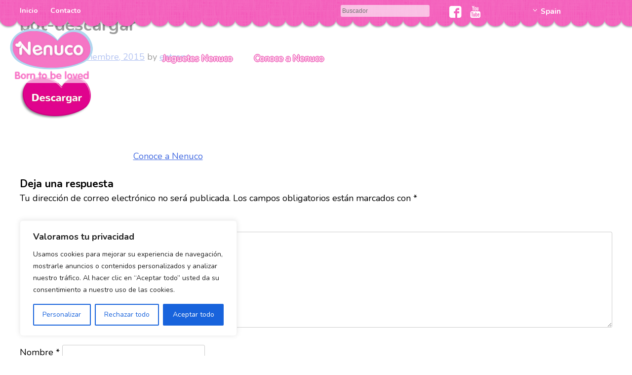

--- FILE ---
content_type: text/html; charset=UTF-8
request_url: https://www.nenucofamosa.es/conoce-a-nenuco/attachment/bot-descargar/
body_size: 15004
content:
<!DOCTYPE html>
<html lang="es">
<head>
<meta charset="UTF-8">
<meta name="viewport" content="width=device-width, initial-scale=1">
<link rel="profile" href="http://gmpg.org/xfn/11">
<link rel="pingback" href="https://www.nenucofamosa.es/xmlrpc.php">

<link href='https://fonts.googleapis.com/css?family=Nunito:400,300,700' rel='stylesheet' type='text/css'>


<meta name='robots' content='index, follow, max-image-preview:large, max-snippet:-1, max-video-preview:-1' />

	<!-- This site is optimized with the Yoast SEO plugin v16.0.2 - https://yoast.com/wordpress/plugins/seo/ -->
	<title>bot-descargar - Nenuco</title>
	<link rel="canonical" href="https://www.nenucofamosa.es/wp-content/uploads/2015/11/bot-descargar.png" />
	<meta property="og:locale" content="es_ES" />
	<meta property="og:type" content="article" />
	<meta property="og:title" content="bot-descargar - Nenuco" />
	<meta property="og:url" content="https://www.nenucofamosa.es/wp-content/uploads/2015/11/bot-descargar.png" />
	<meta property="og:site_name" content="Nenuco" />
	<meta property="og:image" content="https://www.nenucofamosa.es/wp-content/uploads/2015/11/bot-descargar.png" />
	<meta property="og:image:width" content="144" />
	<meta property="og:image:height" content="85" />
	<meta name="twitter:card" content="summary" />
	<script type="application/ld+json" class="yoast-schema-graph">{"@context":"https://schema.org","@graph":[{"@type":"WebSite","@id":"https://www.nenucofamosa.es/#website","url":"https://www.nenucofamosa.es/","name":"Nenuco","description":"Bienvenidos a la p\u00e1gina oficial de los mu\u00f1ecos beb\u00e9s preferidos por peques y padres","potentialAction":[{"@type":"SearchAction","target":"https://www.nenucofamosa.es/?s={search_term_string}","query-input":"required name=search_term_string"}],"inLanguage":"es"},{"@type":"WebPage","@id":"https://www.nenucofamosa.es/wp-content/uploads/2015/11/bot-descargar.png#webpage","url":"https://www.nenucofamosa.es/wp-content/uploads/2015/11/bot-descargar.png","name":"bot-descargar - Nenuco","isPartOf":{"@id":"https://www.nenucofamosa.es/#website"},"datePublished":"2015-11-30T09:16:20+00:00","dateModified":"2015-11-30T09:16:20+00:00","breadcrumb":{"@id":"https://www.nenucofamosa.es/wp-content/uploads/2015/11/bot-descargar.png#breadcrumb"},"inLanguage":"es","potentialAction":[{"@type":"ReadAction","target":["https://www.nenucofamosa.es/wp-content/uploads/2015/11/bot-descargar.png"]}]},{"@type":"BreadcrumbList","@id":"https://www.nenucofamosa.es/wp-content/uploads/2015/11/bot-descargar.png#breadcrumb","itemListElement":[{"@type":"ListItem","position":1,"item":{"@type":"WebPage","@id":"https://www.nenucofamosa.es/","url":"https://www.nenucofamosa.es/","name":"Inicio"}},{"@type":"ListItem","position":2,"item":{"@type":"WebPage","@id":"https://www.nenucofamosa.es/conoce-a-nenuco/","url":"https://www.nenucofamosa.es/conoce-a-nenuco/","name":"Conoce a Nenuco"}},{"@type":"ListItem","position":3,"item":{"@type":"WebPage","@id":"https://www.nenucofamosa.es/wp-content/uploads/2015/11/bot-descargar.png","url":"https://www.nenucofamosa.es/wp-content/uploads/2015/11/bot-descargar.png","name":"bot-descargar"}}]}]}</script>
	<!-- / Yoast SEO plugin. -->


<link rel='dns-prefetch' href='//s.w.org' />
<link rel="alternate" type="application/rss+xml" title="Nenuco &raquo; Feed" href="https://www.nenucofamosa.es/feed/" />
<link rel="alternate" type="application/rss+xml" title="Nenuco &raquo; Feed de los comentarios" href="https://www.nenucofamosa.es/comments/feed/" />
<link rel="alternate" type="application/rss+xml" title="Nenuco &raquo; Comentario bot-descargar del feed" href="https://www.nenucofamosa.es/conoce-a-nenuco/attachment/bot-descargar/feed/" />
		<script type="text/javascript">
			window._wpemojiSettings = {"baseUrl":"https:\/\/s.w.org\/images\/core\/emoji\/13.0.1\/72x72\/","ext":".png","svgUrl":"https:\/\/s.w.org\/images\/core\/emoji\/13.0.1\/svg\/","svgExt":".svg","source":{"concatemoji":"https:\/\/www.nenucofamosa.es\/wp-includes\/js\/wp-emoji-release.min.js?ver=5.7.14"}};
			!function(e,a,t){var n,r,o,i=a.createElement("canvas"),p=i.getContext&&i.getContext("2d");function s(e,t){var a=String.fromCharCode;p.clearRect(0,0,i.width,i.height),p.fillText(a.apply(this,e),0,0);e=i.toDataURL();return p.clearRect(0,0,i.width,i.height),p.fillText(a.apply(this,t),0,0),e===i.toDataURL()}function c(e){var t=a.createElement("script");t.src=e,t.defer=t.type="text/javascript",a.getElementsByTagName("head")[0].appendChild(t)}for(o=Array("flag","emoji"),t.supports={everything:!0,everythingExceptFlag:!0},r=0;r<o.length;r++)t.supports[o[r]]=function(e){if(!p||!p.fillText)return!1;switch(p.textBaseline="top",p.font="600 32px Arial",e){case"flag":return s([127987,65039,8205,9895,65039],[127987,65039,8203,9895,65039])?!1:!s([55356,56826,55356,56819],[55356,56826,8203,55356,56819])&&!s([55356,57332,56128,56423,56128,56418,56128,56421,56128,56430,56128,56423,56128,56447],[55356,57332,8203,56128,56423,8203,56128,56418,8203,56128,56421,8203,56128,56430,8203,56128,56423,8203,56128,56447]);case"emoji":return!s([55357,56424,8205,55356,57212],[55357,56424,8203,55356,57212])}return!1}(o[r]),t.supports.everything=t.supports.everything&&t.supports[o[r]],"flag"!==o[r]&&(t.supports.everythingExceptFlag=t.supports.everythingExceptFlag&&t.supports[o[r]]);t.supports.everythingExceptFlag=t.supports.everythingExceptFlag&&!t.supports.flag,t.DOMReady=!1,t.readyCallback=function(){t.DOMReady=!0},t.supports.everything||(n=function(){t.readyCallback()},a.addEventListener?(a.addEventListener("DOMContentLoaded",n,!1),e.addEventListener("load",n,!1)):(e.attachEvent("onload",n),a.attachEvent("onreadystatechange",function(){"complete"===a.readyState&&t.readyCallback()})),(n=t.source||{}).concatemoji?c(n.concatemoji):n.wpemoji&&n.twemoji&&(c(n.twemoji),c(n.wpemoji)))}(window,document,window._wpemojiSettings);
		</script>
		<style type="text/css">
img.wp-smiley,
img.emoji {
	display: inline !important;
	border: none !important;
	box-shadow: none !important;
	height: 1em !important;
	width: 1em !important;
	margin: 0 .07em !important;
	vertical-align: -0.1em !important;
	background: none !important;
	padding: 0 !important;
}
</style>
	<link rel='stylesheet' id='wp-block-library-css'  href='https://www.nenucofamosa.es/wp-includes/css/dist/block-library/style.min.css?ver=5.7.14' type='text/css' media='all' />
<link rel='stylesheet' id='nenuco-style-css'  href='https://www.nenucofamosa.es/wp-content/themes/nenuco/style.css?ver=5.7.14' type='text/css' media='all' />
<script type='text/javascript' id='cookie-law-info-js-extra'>
/* <![CDATA[ */
var _ckyConfig = {"_ipData":[],"_assetsURL":"https:\/\/www.nenucofamosa.es\/wp-content\/plugins\/cookie-law-info\/lite\/frontend\/images\/","_publicURL":"https:\/\/www.nenucofamosa.es","_expiry":"365","_categories":[{"name":"Necesaria","slug":"necessary","isNecessary":true,"ccpaDoNotSell":true,"cookies":[],"active":true,"defaultConsent":{"gdpr":true,"ccpa":true}},{"name":"Funcional","slug":"functional","isNecessary":false,"ccpaDoNotSell":true,"cookies":[],"active":true,"defaultConsent":{"gdpr":false,"ccpa":false}},{"name":"Anal\u00edtica","slug":"analytics","isNecessary":false,"ccpaDoNotSell":true,"cookies":[],"active":true,"defaultConsent":{"gdpr":false,"ccpa":false}},{"name":"El rendimiento","slug":"performance","isNecessary":false,"ccpaDoNotSell":true,"cookies":[],"active":true,"defaultConsent":{"gdpr":false,"ccpa":false}},{"name":"Anuncio","slug":"advertisement","isNecessary":false,"ccpaDoNotSell":true,"cookies":[],"active":true,"defaultConsent":{"gdpr":false,"ccpa":false}}],"_activeLaw":"gdpr","_rootDomain":"","_block":"1","_showBanner":"1","_bannerConfig":{"settings":{"type":"box","position":"bottom-left","applicableLaw":"gdpr"},"behaviours":{"reloadBannerOnAccept":false,"loadAnalyticsByDefault":false,"animations":{"onLoad":"animate","onHide":"sticky"}},"config":{"revisitConsent":{"status":false,"tag":"revisit-consent","position":"bottom-left","meta":{"url":"#"},"styles":{"background-color":"#0056A7"},"elements":{"title":{"type":"text","tag":"revisit-consent-title","status":true,"styles":{"color":"#0056a7"}}}},"preferenceCenter":{"toggle":{"status":true,"tag":"detail-category-toggle","type":"toggle","states":{"active":{"styles":{"background-color":"#1863DC"}},"inactive":{"styles":{"background-color":"#D0D5D2"}}}}},"categoryPreview":{"status":false,"toggle":{"status":true,"tag":"detail-category-preview-toggle","type":"toggle","states":{"active":{"styles":{"background-color":"#1863DC"}},"inactive":{"styles":{"background-color":"#D0D5D2"}}}}},"videoPlaceholder":{"status":true,"styles":{"background-color":"#000000","border-color":"#000000","color":"#ffffff"}},"readMore":{"status":false,"tag":"readmore-button","type":"link","meta":{"noFollow":true,"newTab":true},"styles":{"color":"#1863DC","background-color":"transparent","border-color":"transparent"}},"auditTable":{"status":true},"optOption":{"status":true,"toggle":{"status":true,"tag":"optout-option-toggle","type":"toggle","states":{"active":{"styles":{"background-color":"#1863dc"}},"inactive":{"styles":{"background-color":"#FFFFFF"}}}}}}},"_version":"3.0.9","_logConsent":"1","_tags":[{"tag":"accept-button","styles":{"color":"#FFFFFF","background-color":"#1863DC","border-color":"#1863DC"}},{"tag":"reject-button","styles":{"color":"#1863DC","background-color":"transparent","border-color":"#1863DC"}},{"tag":"settings-button","styles":{"color":"#1863DC","background-color":"transparent","border-color":"#1863DC"}},{"tag":"readmore-button","styles":{"color":"#1863DC","background-color":"transparent","border-color":"transparent"}},{"tag":"donotsell-button","styles":{"color":"#1863DC","background-color":"transparent","border-color":"transparent"}},{"tag":"accept-button","styles":{"color":"#FFFFFF","background-color":"#1863DC","border-color":"#1863DC"}},{"tag":"revisit-consent","styles":{"background-color":"#0056A7"}}],"_shortCodes":[{"key":"cky_readmore","content":"<a href=\"#\" class=\"cky-policy\" aria-label=\"Pol\u00edtica de cookies\" target=\"_blank\" rel=\"noopener\" data-cky-tag=\"readmore-button\">Pol\u00edtica de cookies<\/a>","tag":"readmore-button","status":false,"attributes":{"rel":"nofollow","target":"_blank"}},{"key":"cky_show_desc","content":"<button class=\"cky-show-desc-btn\" data-cky-tag=\"show-desc-button\" aria-label=\"Mostrar m\u00e1s\">Mostrar m\u00e1s<\/button>","tag":"show-desc-button","status":true,"attributes":[]},{"key":"cky_hide_desc","content":"<button class=\"cky-show-desc-btn\" data-cky-tag=\"hide-desc-button\" aria-label=\"Mostrar menos\">Mostrar menos<\/button>","tag":"hide-desc-button","status":true,"attributes":[]},{"key":"cky_category_toggle_label","content":"[cky_{{status}}_category_label] [cky_preference_{{category_slug}}_title]","tag":"","status":true,"attributes":[]},{"key":"cky_enable_category_label","content":"Permitir","tag":"","status":true,"attributes":[]},{"key":"cky_disable_category_label","content":"Desactivar","tag":"","status":true,"attributes":[]},{"key":"cky_video_placeholder","content":"<div class=\"video-placeholder-normal\" data-cky-tag=\"video-placeholder\" id=\"[UNIQUEID]\"><p class=\"video-placeholder-text-normal\" data-cky-tag=\"placeholder-title\">Por favor acepte el consentimiento de cookies<\/p><\/div>","tag":"","status":true,"attributes":[]},{"key":"cky_enable_optout_label","content":"Permitir","tag":"","status":true,"attributes":[]},{"key":"cky_disable_optout_label","content":"Desactivar","tag":"","status":true,"attributes":[]},{"key":"cky_optout_toggle_label","content":"[cky_{{status}}_optout_label] [cky_optout_option_title]","tag":"","status":true,"attributes":[]},{"key":"cky_optout_option_title","content":"No vendan ni compartan mi informaci\u00f3n personal","tag":"","status":true,"attributes":[]},{"key":"cky_optout_close_label","content":"Cerca","tag":"","status":true,"attributes":[]}],"_rtl":"","_providersToBlock":[]};
var _ckyStyles = {"css":".cky-overlay{background: #000000; opacity: 0.4; position: fixed; top: 0; left: 0; width: 100%; height: 100%; z-index: 99999999;}.cky-hide{display: none;}.cky-btn-revisit-wrapper{display: flex; align-items: center; justify-content: center; background: #0056a7; width: 45px; height: 45px; border-radius: 50%; position: fixed; z-index: 999999; cursor: pointer;}.cky-revisit-bottom-left{bottom: 15px; left: 15px;}.cky-revisit-bottom-right{bottom: 15px; right: 15px;}.cky-btn-revisit-wrapper .cky-btn-revisit{display: flex; align-items: center; justify-content: center; background: none; border: none; cursor: pointer; position: relative; margin: 0; padding: 0;}.cky-btn-revisit-wrapper .cky-btn-revisit img{max-width: fit-content; margin: 0; height: 30px; width: 30px;}.cky-revisit-bottom-left:hover::before{content: attr(data-tooltip); position: absolute; background: #4e4b66; color: #ffffff; left: calc(100% + 7px); font-size: 12px; line-height: 16px; width: max-content; padding: 4px 8px; border-radius: 4px;}.cky-revisit-bottom-left:hover::after{position: absolute; content: \"\"; border: 5px solid transparent; left: calc(100% + 2px); border-left-width: 0; border-right-color: #4e4b66;}.cky-revisit-bottom-right:hover::before{content: attr(data-tooltip); position: absolute; background: #4e4b66; color: #ffffff; right: calc(100% + 7px); font-size: 12px; line-height: 16px; width: max-content; padding: 4px 8px; border-radius: 4px;}.cky-revisit-bottom-right:hover::after{position: absolute; content: \"\"; border: 5px solid transparent; right: calc(100% + 2px); border-right-width: 0; border-left-color: #4e4b66;}.cky-revisit-hide{display: none;}.cky-consent-container{position: fixed; width: 440px; box-sizing: border-box; z-index: 9999999; border-radius: 6px;}.cky-consent-container .cky-consent-bar{background: #ffffff; border: 1px solid; padding: 20px 26px; box-shadow: 0 -1px 10px 0 #acabab4d; border-radius: 6px;}.cky-box-bottom-left{bottom: 40px; left: 40px;}.cky-box-bottom-right{bottom: 40px; right: 40px;}.cky-box-top-left{top: 40px; left: 40px;}.cky-box-top-right{top: 40px; right: 40px;}.cky-custom-brand-logo-wrapper .cky-custom-brand-logo{width: 100px; height: auto; margin: 0 0 12px 0;}.cky-notice .cky-title{color: #212121; font-weight: 700; font-size: 18px; line-height: 24px; margin: 0 0 12px 0;}.cky-notice-des *,.cky-preference-content-wrapper *,.cky-accordion-header-des *,.cky-gpc-wrapper .cky-gpc-desc *{font-size: 14px;}.cky-notice-des{color: #212121; font-size: 14px; line-height: 24px; font-weight: 400;}.cky-notice-des img{height: 25px; width: 25px;}.cky-consent-bar .cky-notice-des p,.cky-gpc-wrapper .cky-gpc-desc p,.cky-preference-body-wrapper .cky-preference-content-wrapper p,.cky-accordion-header-wrapper .cky-accordion-header-des p,.cky-cookie-des-table li div:last-child p{color: inherit; margin-top: 0;}.cky-notice-des P:last-child,.cky-preference-content-wrapper p:last-child,.cky-cookie-des-table li div:last-child p:last-child,.cky-gpc-wrapper .cky-gpc-desc p:last-child{margin-bottom: 0;}.cky-notice-des a.cky-policy,.cky-notice-des button.cky-policy{font-size: 14px; color: #1863dc; white-space: nowrap; cursor: pointer; background: transparent; border: 1px solid; text-decoration: underline;}.cky-notice-des button.cky-policy{padding: 0;}.cky-notice-des a.cky-policy:focus-visible,.cky-notice-des button.cky-policy:focus-visible,.cky-preference-content-wrapper .cky-show-desc-btn:focus-visible,.cky-accordion-header .cky-accordion-btn:focus-visible,.cky-preference-header .cky-btn-close:focus-visible,.cky-switch input[type=\"checkbox\"]:focus-visible,.cky-footer-wrapper a:focus-visible,.cky-btn:focus-visible{outline: 2px solid #1863dc; outline-offset: 2px;}.cky-btn:focus:not(:focus-visible),.cky-accordion-header .cky-accordion-btn:focus:not(:focus-visible),.cky-preference-content-wrapper .cky-show-desc-btn:focus:not(:focus-visible),.cky-btn-revisit-wrapper .cky-btn-revisit:focus:not(:focus-visible),.cky-preference-header .cky-btn-close:focus:not(:focus-visible),.cky-consent-bar .cky-banner-btn-close:focus:not(:focus-visible){outline: 0;}button.cky-show-desc-btn:not(:hover):not(:active){color: #1863dc; background: transparent;}button.cky-accordion-btn:not(:hover):not(:active),button.cky-banner-btn-close:not(:hover):not(:active),button.cky-btn-revisit:not(:hover):not(:active),button.cky-btn-close:not(:hover):not(:active){background: transparent;}.cky-consent-bar button:hover,.cky-modal.cky-modal-open button:hover,.cky-consent-bar button:focus,.cky-modal.cky-modal-open button:focus{text-decoration: none;}.cky-notice-btn-wrapper{display: flex; justify-content: flex-start; align-items: center; flex-wrap: wrap; margin-top: 16px;}.cky-notice-btn-wrapper .cky-btn{text-shadow: none; box-shadow: none;}.cky-btn{flex: auto; max-width: 100%; font-size: 14px; font-family: inherit; line-height: 24px; padding: 8px; font-weight: 500; margin: 0 8px 0 0; border-radius: 2px; cursor: pointer; text-align: center; text-transform: none; min-height: 0;}.cky-btn:hover{opacity: 0.8;}.cky-btn-customize{color: #1863dc; background: transparent; border: 2px solid #1863dc;}.cky-btn-reject{color: #1863dc; background: transparent; border: 2px solid #1863dc;}.cky-btn-accept{background: #1863dc; color: #ffffff; border: 2px solid #1863dc;}.cky-btn:last-child{margin-right: 0;}@media (max-width: 576px){.cky-box-bottom-left{bottom: 0; left: 0;}.cky-box-bottom-right{bottom: 0; right: 0;}.cky-box-top-left{top: 0; left: 0;}.cky-box-top-right{top: 0; right: 0;}}@media (max-width: 440px){.cky-box-bottom-left, .cky-box-bottom-right, .cky-box-top-left, .cky-box-top-right{width: 100%; max-width: 100%;}.cky-consent-container .cky-consent-bar{padding: 20px 0;}.cky-custom-brand-logo-wrapper, .cky-notice .cky-title, .cky-notice-des, .cky-notice-btn-wrapper{padding: 0 24px;}.cky-notice-des{max-height: 40vh; overflow-y: scroll;}.cky-notice-btn-wrapper{flex-direction: column; margin-top: 0;}.cky-btn{width: 100%; margin: 10px 0 0 0;}.cky-notice-btn-wrapper .cky-btn-customize{order: 2;}.cky-notice-btn-wrapper .cky-btn-reject{order: 3;}.cky-notice-btn-wrapper .cky-btn-accept{order: 1; margin-top: 16px;}}@media (max-width: 352px){.cky-notice .cky-title{font-size: 16px;}.cky-notice-des *{font-size: 12px;}.cky-notice-des, .cky-btn{font-size: 12px;}}.cky-modal.cky-modal-open{display: flex; visibility: visible; -webkit-transform: translate(-50%, -50%); -moz-transform: translate(-50%, -50%); -ms-transform: translate(-50%, -50%); -o-transform: translate(-50%, -50%); transform: translate(-50%, -50%); top: 50%; left: 50%; transition: all 1s ease;}.cky-modal{box-shadow: 0 32px 68px rgba(0, 0, 0, 0.3); margin: 0 auto; position: fixed; max-width: 100%; background: #ffffff; top: 50%; box-sizing: border-box; border-radius: 6px; z-index: 999999999; color: #212121; -webkit-transform: translate(-50%, 100%); -moz-transform: translate(-50%, 100%); -ms-transform: translate(-50%, 100%); -o-transform: translate(-50%, 100%); transform: translate(-50%, 100%); visibility: hidden; transition: all 0s ease;}.cky-preference-center{max-height: 79vh; overflow: hidden; width: 845px; overflow: hidden; flex: 1 1 0; display: flex; flex-direction: column; border-radius: 6px;}.cky-preference-header{display: flex; align-items: center; justify-content: space-between; padding: 22px 24px; border-bottom: 1px solid;}.cky-preference-header .cky-preference-title{font-size: 18px; font-weight: 700; line-height: 24px;}.cky-preference-header .cky-btn-close{margin: 0; cursor: pointer; vertical-align: middle; padding: 0; background: none; border: none; width: auto; height: auto; min-height: 0; line-height: 0; text-shadow: none; box-shadow: none;}.cky-preference-header .cky-btn-close img{margin: 0; height: 10px; width: 10px;}.cky-preference-body-wrapper{padding: 0 24px; flex: 1; overflow: auto; box-sizing: border-box;}.cky-preference-content-wrapper,.cky-gpc-wrapper .cky-gpc-desc{font-size: 14px; line-height: 24px; font-weight: 400; padding: 12px 0;}.cky-preference-content-wrapper{border-bottom: 1px solid;}.cky-preference-content-wrapper img{height: 25px; width: 25px;}.cky-preference-content-wrapper .cky-show-desc-btn{font-size: 14px; font-family: inherit; color: #1863dc; text-decoration: none; line-height: 24px; padding: 0; margin: 0; white-space: nowrap; cursor: pointer; background: transparent; border-color: transparent; text-transform: none; min-height: 0; text-shadow: none; box-shadow: none;}.cky-accordion-wrapper{margin-bottom: 10px;}.cky-accordion{border-bottom: 1px solid;}.cky-accordion:last-child{border-bottom: none;}.cky-accordion .cky-accordion-item{display: flex; margin-top: 10px;}.cky-accordion .cky-accordion-body{display: none;}.cky-accordion.cky-accordion-active .cky-accordion-body{display: block; padding: 0 22px; margin-bottom: 16px;}.cky-accordion-header-wrapper{cursor: pointer; width: 100%;}.cky-accordion-item .cky-accordion-header{display: flex; justify-content: space-between; align-items: center;}.cky-accordion-header .cky-accordion-btn{font-size: 16px; font-family: inherit; color: #212121; line-height: 24px; background: none; border: none; font-weight: 700; padding: 0; margin: 0; cursor: pointer; text-transform: none; min-height: 0; text-shadow: none; box-shadow: none;}.cky-accordion-header .cky-always-active{color: #008000; font-weight: 600; line-height: 24px; font-size: 14px;}.cky-accordion-header-des{font-size: 14px; line-height: 24px; margin: 10px 0 16px 0;}.cky-accordion-chevron{margin-right: 22px; position: relative; cursor: pointer;}.cky-accordion-chevron-hide{display: none;}.cky-accordion .cky-accordion-chevron i::before{content: \"\"; position: absolute; border-right: 1.4px solid; border-bottom: 1.4px solid; border-color: inherit; height: 6px; width: 6px; -webkit-transform: rotate(-45deg); -moz-transform: rotate(-45deg); -ms-transform: rotate(-45deg); -o-transform: rotate(-45deg); transform: rotate(-45deg); transition: all 0.2s ease-in-out; top: 8px;}.cky-accordion.cky-accordion-active .cky-accordion-chevron i::before{-webkit-transform: rotate(45deg); -moz-transform: rotate(45deg); -ms-transform: rotate(45deg); -o-transform: rotate(45deg); transform: rotate(45deg);}.cky-audit-table{background: #f4f4f4; border-radius: 6px;}.cky-audit-table .cky-empty-cookies-text{color: inherit; font-size: 12px; line-height: 24px; margin: 0; padding: 10px;}.cky-audit-table .cky-cookie-des-table{font-size: 12px; line-height: 24px; font-weight: normal; padding: 15px 10px; border-bottom: 1px solid; border-bottom-color: inherit; margin: 0;}.cky-audit-table .cky-cookie-des-table:last-child{border-bottom: none;}.cky-audit-table .cky-cookie-des-table li{list-style-type: none; display: flex; padding: 3px 0;}.cky-audit-table .cky-cookie-des-table li:first-child{padding-top: 0;}.cky-cookie-des-table li div:first-child{width: 100px; font-weight: 600; word-break: break-word; word-wrap: break-word;}.cky-cookie-des-table li div:last-child{flex: 1; word-break: break-word; word-wrap: break-word; margin-left: 8px;}.cky-footer-shadow{display: block; width: 100%; height: 40px; background: linear-gradient(180deg, rgba(255, 255, 255, 0) 0%, #ffffff 100%); position: absolute; bottom: calc(100% - 1px);}.cky-footer-wrapper{position: relative;}.cky-prefrence-btn-wrapper{display: flex; flex-wrap: wrap; align-items: center; justify-content: center; padding: 22px 24px; border-top: 1px solid;}.cky-prefrence-btn-wrapper .cky-btn{flex: auto; max-width: 100%; text-shadow: none; box-shadow: none;}.cky-btn-preferences{color: #1863dc; background: transparent; border: 2px solid #1863dc;}.cky-preference-header,.cky-preference-body-wrapper,.cky-preference-content-wrapper,.cky-accordion-wrapper,.cky-accordion,.cky-accordion-wrapper,.cky-footer-wrapper,.cky-prefrence-btn-wrapper{border-color: inherit;}@media (max-width: 845px){.cky-modal{max-width: calc(100% - 16px);}}@media (max-width: 576px){.cky-modal{max-width: 100%;}.cky-preference-center{max-height: 100vh;}.cky-prefrence-btn-wrapper{flex-direction: column;}.cky-accordion.cky-accordion-active .cky-accordion-body{padding-right: 0;}.cky-prefrence-btn-wrapper .cky-btn{width: 100%; margin: 10px 0 0 0;}.cky-prefrence-btn-wrapper .cky-btn-reject{order: 3;}.cky-prefrence-btn-wrapper .cky-btn-accept{order: 1; margin-top: 0;}.cky-prefrence-btn-wrapper .cky-btn-preferences{order: 2;}}@media (max-width: 425px){.cky-accordion-chevron{margin-right: 15px;}.cky-notice-btn-wrapper{margin-top: 0;}.cky-accordion.cky-accordion-active .cky-accordion-body{padding: 0 15px;}}@media (max-width: 352px){.cky-preference-header .cky-preference-title{font-size: 16px;}.cky-preference-header{padding: 16px 24px;}.cky-preference-content-wrapper *, .cky-accordion-header-des *{font-size: 12px;}.cky-preference-content-wrapper, .cky-preference-content-wrapper .cky-show-more, .cky-accordion-header .cky-always-active, .cky-accordion-header-des, .cky-preference-content-wrapper .cky-show-desc-btn, .cky-notice-des a.cky-policy{font-size: 12px;}.cky-accordion-header .cky-accordion-btn{font-size: 14px;}}.cky-switch{display: flex;}.cky-switch input[type=\"checkbox\"]{position: relative; width: 44px; height: 24px; margin: 0; background: #d0d5d2; -webkit-appearance: none; border-radius: 50px; cursor: pointer; outline: 0; border: none; top: 0;}.cky-switch input[type=\"checkbox\"]:checked{background: #1863dc;}.cky-switch input[type=\"checkbox\"]:before{position: absolute; content: \"\"; height: 20px; width: 20px; left: 2px; bottom: 2px; border-radius: 50%; background-color: white; -webkit-transition: 0.4s; transition: 0.4s; margin: 0;}.cky-switch input[type=\"checkbox\"]:after{display: none;}.cky-switch input[type=\"checkbox\"]:checked:before{-webkit-transform: translateX(20px); -ms-transform: translateX(20px); transform: translateX(20px);}@media (max-width: 425px){.cky-switch input[type=\"checkbox\"]{width: 38px; height: 21px;}.cky-switch input[type=\"checkbox\"]:before{height: 17px; width: 17px;}.cky-switch input[type=\"checkbox\"]:checked:before{-webkit-transform: translateX(17px); -ms-transform: translateX(17px); transform: translateX(17px);}}.cky-consent-bar .cky-banner-btn-close{position: absolute; right: 9px; top: 5px; background: none; border: none; cursor: pointer; padding: 0; margin: 0; min-height: 0; line-height: 0; height: auto; width: auto; text-shadow: none; box-shadow: none;}.cky-consent-bar .cky-banner-btn-close img{height: 9px; width: 9px; margin: 0;}.cky-notice-group{font-size: 14px; line-height: 24px; font-weight: 400; color: #212121;}.cky-notice-btn-wrapper .cky-btn-do-not-sell{font-size: 14px; line-height: 24px; padding: 6px 0; margin: 0; font-weight: 500; background: none; border-radius: 2px; border: none; white-space: nowrap; cursor: pointer; text-align: left; color: #1863dc; background: transparent; border-color: transparent; box-shadow: none; text-shadow: none;}.cky-consent-bar .cky-banner-btn-close:focus-visible,.cky-notice-btn-wrapper .cky-btn-do-not-sell:focus-visible,.cky-opt-out-btn-wrapper .cky-btn:focus-visible,.cky-opt-out-checkbox-wrapper input[type=\"checkbox\"].cky-opt-out-checkbox:focus-visible{outline: 2px solid #1863dc; outline-offset: 2px;}@media (max-width: 440px){.cky-consent-container{width: 100%;}}@media (max-width: 352px){.cky-notice-des a.cky-policy, .cky-notice-btn-wrapper .cky-btn-do-not-sell{font-size: 12px;}}.cky-opt-out-wrapper{padding: 12px 0;}.cky-opt-out-wrapper .cky-opt-out-checkbox-wrapper{display: flex; align-items: center;}.cky-opt-out-checkbox-wrapper .cky-opt-out-checkbox-label{font-size: 16px; font-weight: 700; line-height: 24px; margin: 0 0 0 12px; cursor: pointer;}.cky-opt-out-checkbox-wrapper input[type=\"checkbox\"].cky-opt-out-checkbox{background-color: #ffffff; border: 1px solid black; width: 20px; height: 18.5px; margin: 0; -webkit-appearance: none; position: relative; display: flex; align-items: center; justify-content: center; border-radius: 2px; cursor: pointer;}.cky-opt-out-checkbox-wrapper input[type=\"checkbox\"].cky-opt-out-checkbox:checked{background-color: #1863dc; border: none;}.cky-opt-out-checkbox-wrapper input[type=\"checkbox\"].cky-opt-out-checkbox:checked::after{left: 6px; bottom: 4px; width: 7px; height: 13px; border: solid #ffffff; border-width: 0 3px 3px 0; border-radius: 2px; -webkit-transform: rotate(45deg); -ms-transform: rotate(45deg); transform: rotate(45deg); content: \"\"; position: absolute; box-sizing: border-box;}.cky-opt-out-checkbox-wrapper.cky-disabled .cky-opt-out-checkbox-label,.cky-opt-out-checkbox-wrapper.cky-disabled input[type=\"checkbox\"].cky-opt-out-checkbox{cursor: no-drop;}.cky-gpc-wrapper{margin: 0 0 0 32px;}.cky-footer-wrapper .cky-opt-out-btn-wrapper{display: flex; flex-wrap: wrap; align-items: center; justify-content: center; padding: 22px 24px;}.cky-opt-out-btn-wrapper .cky-btn{flex: auto; max-width: 100%; text-shadow: none; box-shadow: none;}.cky-opt-out-btn-wrapper .cky-btn-cancel{border: 1px solid #dedfe0; background: transparent; color: #858585;}.cky-opt-out-btn-wrapper .cky-btn-confirm{background: #1863dc; color: #ffffff; border: 1px solid #1863dc;}@media (max-width: 352px){.cky-opt-out-checkbox-wrapper .cky-opt-out-checkbox-label{font-size: 14px;}.cky-gpc-wrapper .cky-gpc-desc, .cky-gpc-wrapper .cky-gpc-desc *{font-size: 12px;}.cky-opt-out-checkbox-wrapper input[type=\"checkbox\"].cky-opt-out-checkbox{width: 16px; height: 16px;}.cky-opt-out-checkbox-wrapper input[type=\"checkbox\"].cky-opt-out-checkbox:checked::after{left: 5px; bottom: 4px; width: 3px; height: 9px;}.cky-gpc-wrapper{margin: 0 0 0 28px;}}.video-placeholder-youtube{background-size: 100% 100%; background-position: center; background-repeat: no-repeat; background-color: #b2b0b059; position: relative; display: flex; align-items: center; justify-content: center; max-width: 100%;}.video-placeholder-text-youtube{text-align: center; align-items: center; padding: 10px 16px; background-color: #000000cc; color: #ffffff; border: 1px solid; border-radius: 2px; cursor: pointer;}.video-placeholder-normal{background-image: url(\"\/wp-content\/plugins\/cookie-law-info\/lite\/frontend\/images\/placeholder.svg\"); background-size: 80px; background-position: center; background-repeat: no-repeat; background-color: #b2b0b059; position: relative; display: flex; align-items: flex-end; justify-content: center; max-width: 100%;}.video-placeholder-text-normal{align-items: center; padding: 10px 16px; text-align: center; border: 1px solid; border-radius: 2px; cursor: pointer;}.cky-rtl{direction: rtl; text-align: right;}.cky-rtl .cky-banner-btn-close{left: 9px; right: auto;}.cky-rtl .cky-notice-btn-wrapper .cky-btn:last-child{margin-right: 8px;}.cky-rtl .cky-notice-btn-wrapper .cky-btn:first-child{margin-right: 0;}.cky-rtl .cky-notice-btn-wrapper{margin-left: 0; margin-right: 15px;}.cky-rtl .cky-prefrence-btn-wrapper .cky-btn{margin-right: 8px;}.cky-rtl .cky-prefrence-btn-wrapper .cky-btn:first-child{margin-right: 0;}.cky-rtl .cky-accordion .cky-accordion-chevron i::before{border: none; border-left: 1.4px solid; border-top: 1.4px solid; left: 12px;}.cky-rtl .cky-accordion.cky-accordion-active .cky-accordion-chevron i::before{-webkit-transform: rotate(-135deg); -moz-transform: rotate(-135deg); -ms-transform: rotate(-135deg); -o-transform: rotate(-135deg); transform: rotate(-135deg);}@media (max-width: 768px){.cky-rtl .cky-notice-btn-wrapper{margin-right: 0;}}@media (max-width: 576px){.cky-rtl .cky-notice-btn-wrapper .cky-btn:last-child{margin-right: 0;}.cky-rtl .cky-prefrence-btn-wrapper .cky-btn{margin-right: 0;}.cky-rtl .cky-accordion.cky-accordion-active .cky-accordion-body{padding: 0 22px 0 0;}}@media (max-width: 425px){.cky-rtl .cky-accordion.cky-accordion-active .cky-accordion-body{padding: 0 15px 0 0;}}.cky-rtl .cky-opt-out-btn-wrapper .cky-btn{margin-right: 12px;}.cky-rtl .cky-opt-out-btn-wrapper .cky-btn:first-child{margin-right: 0;}.cky-rtl .cky-opt-out-checkbox-wrapper .cky-opt-out-checkbox-label{margin: 0 12px 0 0;}"};
/* ]]> */
</script>
<script type='text/javascript' src='https://www.nenucofamosa.es/wp-content/plugins/cookie-law-info/lite/frontend/js/script.min.js?ver=3.0.9' id='cookie-law-info-js'></script>
<link rel="https://api.w.org/" href="https://www.nenucofamosa.es/wp-json/" /><link rel="alternate" type="application/json" href="https://www.nenucofamosa.es/wp-json/wp/v2/media/432" /><link rel="EditURI" type="application/rsd+xml" title="RSD" href="https://www.nenucofamosa.es/xmlrpc.php?rsd" />
<link rel="wlwmanifest" type="application/wlwmanifest+xml" href="https://www.nenucofamosa.es/wp-includes/wlwmanifest.xml" /> 
<meta name="generator" content="WordPress 5.7.14" />
<link rel='shortlink' href='https://www.nenucofamosa.es/?p=432' />
<link rel="alternate" type="application/json+oembed" href="https://www.nenucofamosa.es/wp-json/oembed/1.0/embed?url=https%3A%2F%2Fwww.nenucofamosa.es%2Fconoce-a-nenuco%2Fattachment%2Fbot-descargar%2F" />
<link rel="alternate" type="text/xml+oembed" href="https://www.nenucofamosa.es/wp-json/oembed/1.0/embed?url=https%3A%2F%2Fwww.nenucofamosa.es%2Fconoce-a-nenuco%2Fattachment%2Fbot-descargar%2F&#038;format=xml" />
<style id="cky-style-inline">[data-cky-tag]{visibility:hidden;}</style><script type="text/javascript">
	window._se_plugin_version = '8.1.9';
</script>
<style type="text/css">.recentcomments a{display:inline !important;padding:0 !important;margin:0 !important;}</style>
<script src="https://ajax.googleapis.com/ajax/libs/jquery/1.11.3/jquery.min.js"></script>
<script src="https://www.nenucofamosa.es/wp-content/themes/nenuco/js/jquery.colorbox.js"></script>
				

<link href='https://www.nenucofamosa.es/wp-content/themes/nenuco/css/colorbox.css?r=1769007463' rel='stylesheet' type='text/css'>
<link rel="stylesheet" href="//maxcdn.bootstrapcdn.com/font-awesome/4.3.0/css/font-awesome.min.css">
    
<link href='https://www.nenucofamosa.es/wp-content/themes/nenuco/estilos.css?r=1769007463' rel='stylesheet' type='text/css'>
<link href='https://www.nenucofamosa.es/wp-content/themes/nenuco/home.css?r=1769007463' rel='stylesheet' type='text/css'>
<link href='https://www.nenucofamosa.es/wp-content/themes/nenuco/juguetes.css?r=1769007463' rel='stylesheet' type='text/css'>
<link href='https://www.nenucofamosa.es/wp-content/themes/nenuco/generica.css?r=1769007463' rel='stylesheet' type='text/css'>
<link href='https://www.nenucofamosa.es/wp-content/themes/nenuco/juegos.css?r=1769007463' rel='stylesheet' type='text/css'>
<link href='https://www.nenucofamosa.es/wp-content/themes/nenuco/promos.css?r=1769007463' rel='stylesheet' type='text/css'>
<link href='https://www.nenucofamosa.es/wp-content/themes/nenuco/conoce.css?r=1769007463' rel='stylesheet' type='text/css'>
<link href='https://www.nenucofamosa.es/wp-content/themes/nenuco/contacto.css?r=1769007463' rel='stylesheet' type='text/css'>

<link href='https://www.nenucofamosa.es/wp-content/themes/nenuco/responsive.css?r=1769007463' rel='stylesheet' type='text/css'>

<link href='https://www.nenucofamosa.es/wp-content/themes/nenuco/manchas.css?r=1769007463' rel='stylesheet' type='text/css'>



<meta name="google-site-verification" content="40_ZLVXEsyzHBRhlFvNEhsiVvh3GLME7HbGbTxxh9TU" />
<script>
  (window.dataLayer || (window.dataLayer =[])).push({
    "siteId":"Nenuco_ES",
    "responseCode":"200",
    "pageSection":"Meet-Nenuco"
  });
</script>
<!-- Google Tag Manager -->
<script>(function(w,d,s,l,i){w[l]=w[l]||[];w[l].push({'gtm.start':
new Date().getTime(),event:'gtm.js'});var f=d.getElementsByTagName(s)[0],
j=d.createElement(s),dl=l!='dataLayer'?'&l='+l:'';j.async=true;j.src=
'https://www.googletagmanager.com/gtm.js?id='+i+dl;f.parentNode.insertBefore(j,f);
})(window,document,'script','dataLayer','GTM-N55XCZ');</script>
<!-- End Google Tag Manager -->


		
			<link rel="alternate" hreflang="es" href="//www.nenucofamosa.es/conoce-a-nenuco/attachment/bot-descargar/" />	
	

</head>

	


<body class="attachment attachment-template-default single single-attachment postid-432 attachmentid-432 attachment-png">
	
	

	<div class="wrap_manchas" style="display: none" >
		<div class="manchas">
			<div class="mancha1"></div>
			<div class="mancha2"></div>
			
			<a href="javascript:void(0)" onclick="cerrar_manchas()" class="cerrar"><img src="https://www.nenucofamosa.es/wp-content/themes/nenuco/img/manchas/cerrar.png" width="50" /></a>
			
			<script>
				function validar_manchas(){
					nombre = $("#nombre_manchas").val();
					apellidos = $("#apellidos_manchas").val();
					email = $("#email_manchas").val();
					
					if (nombre == "" || email == "" || apellidos == "" ){
						
			        	alert("Debes rellenar todos los campos");
		        	}else{
			        	
			        	if (isEmail(email)){
			        	
				        	if($("#check").is(':checked')) {
				        	
				        		document.getElementById("formulario_manchas").submit();
				        	
				        	}else{
					        	
					        	alert("Debes aceptar las bases legales");
				        	}
			        	
			        	}else{
				        	
				        	alert("Debes poner un email válido");
				        	
			        	}
		        	}
					
				}
				
				var intervalo;
				
				function cerrar_intervalo(){
					intervalo = setTimeout("cerrar_manchas()", 5000);
				}
				
				function cerrar_manchas(){
					$(".wrap_manchas").fadeOut();
				}
				
				function vermanchas(){
					$(".wrap_manchas").fadeIn();
					window.scrollTo(0, 0);
				}
				
				$( document ).ready(function() {
				    alto = $("body").height();
				    var _docHeight = (document.height !== undefined) ? document.height : document.body.offsetHeight;
				    $(".wrap_manchas").height(_docHeight);
				});
				
				function isEmail(email) {
				  var regex = /^([a-zA-Z0-9_.+-])+\@(([a-zA-Z0-9-])+\.)+([a-zA-Z0-9]{2,4})+$/;
				  return regex.test(email);
				}
				
			</script>
			
			<div class="texto">
				
								
				<img src="https://www.nenucofamosa.es/wp-content/themes/nenuco/img/manchas/quebien.png" class="tit_manchas" /><br />
				<span class="amarillo">Rellena este formulario<br />
¡y entrarás en el sorteo de fantásticos regalos NENUCO!</span>
				<br /><br />
				<form action="/manchas/registro.php" method="post" id="formulario_manchas" >
					
					<div class="campo">
						<div class="label">Nombre</div>
						<input class="input" name="nombre" id="nombre_manchas" />
					</div>
					
					<div class="campo">
						<div class="label">Apellidos</div>
						<input class="input" name="apellidos" id="apellidos_manchas" />
					</div>
					
					<div class="campo">
						<div class="label">Email</div>
						<input class="input" name="email" id="email_manchas" />
					</div>
					<div class="legal">
					<input type="checkbox" id="check"> <a href="/manchas/bases_legales.pdf" target="_blank">Acepto las Bases Legales del concurso y el<br />tratamiento de mis datos personales con las finalidades <br />descritas en las mismas.</a><br /><br />
					
					<input type="checkbox" id="comunicacion" name="comunicacion" value="si" > Acepto el envío de comunicaciones comerciales<br />de la empresa Famosa por correo electrónico.
					
					</div>
					
					<a href="javascript:void(0)" onclick="validar_manchas()" class="enviar">Enviar</a>
					
				</form>
				
				
			</div>
			
		</div>
	</div>
	
	
	<div id="fb-root"></div>
<script>(function(d, s, id) {
  var js, fjs = d.getElementsByTagName(s)[0];
  if (d.getElementById(id)) return;
  js = d.createElement(s); js.id = id;
  js.src = "//connect.facebook.net/es_ES/sdk.js#xfbml=1&version=v2.3&appId=230221990325568";
  fjs.parentNode.insertBefore(js, fjs);
}(document, 'script', 'facebook-jssdk'));</script>


	<script>
		function cerrar_menu_responsive(){
			$(".wrap-menu-responsive").slideUp('fast');
		}
		function abrir_menu_responsive(){
			$(".wrap-menu-responsive").slideDown('fast');
		}
	</script>

	<div class="wrap-menu-responsive">
		<div class="header-menu-responsive">
			<form id="formulario_busqueda_responsive" class="formulario_busqueda_responsive" action="/juguetes/?" method="get">
				<input type="text" name="cad" placeholder="Buscador" />
				<input type="hidden" name="t" value="%2C" />
			</form>
			
			<a href="javascript:void(0)" class="cerrar_menu_responsive" onclick="cerrar_menu_responsive()"><i class="fa fa-times"></i></a>
			
			<div class="clear"></div>
		</div>
		
				<ul id="menu-menu-responsive" class="menu-responsive"><li id="menu-item-605" class="menu-item menu-item-type-post_type menu-item-object-page menu-item-home"><a href="https://www.nenucofamosa.es/">Inicio<br /><span class="sub"></span></a></li>
<li id="menu-item-606" class="menu-item menu-item-type-custom menu-item-object-custom"><a href="/juguetes/">Juguetes de Nenuco<br /><span class="sub"></span></a></li>
<li id="menu-item-609" class="menu-item menu-item-type-post_type menu-item-object-page"><a href="https://www.nenucofamosa.es/conoce-a-nenuco/">Conoce a Nenuco<br /><span class="sub"></span></a></li>
<li id="menu-item-611" class="menu-item menu-item-type-post_type menu-item-object-page"><a href="https://www.nenucofamosa.es/contacto/">Contacto<br /><span class="sub"></span></a></li>
<li id="menu-item-612" class="menu-item menu-item-type-post_type menu-item-object-page"><a href="https://www.nenucofamosa.es/aviso-legal/">Aviso legal<br /><span class="sub"></span></a></li>
<li id="menu-item-613" class="menu-item menu-item-type-post_type menu-item-object-page"><a href="https://www.nenucofamosa.es/politica-de-privacidad/">Política de privacidad<br /><span class="sub"></span></a></li>
</ul>	</div>

	
<div id="page" class="site">
	
	

	
	<div class="menu-header">
		<div class="conten-menu-header">
			<div class="menu-secundario">
								<ul id="menu-menu-secundario" class="menu-superior"><li id="menu-item-244" class="menu-item menu-item-type-post_type menu-item-object-page menu-item-home"><a href="https://www.nenucofamosa.es/">Inicio<br /><span class="sub"></span></a></li>
<li id="menu-item-2537" class="menu-item menu-item-type-custom menu-item-object-custom"><a target="_blank" href="https://www.famosa.es/contacto/">Contacto<br /><span class="sub"></span></a></li>
</ul>			</div>
			
			
				
			<script type="text/javascript">
                        
            var viendoidiomas=0
            
            function verIdiomas(){
                if (viendoidiomas == 0){
                    viendoidiomas = 1;
                    jQuery(".selector_idiomas").slideDown('fast');	
                }else{
                    viendoidiomas = 0;	
                    jQuery(".selector_idiomas").slideUp('fast');	
                }
            }
            
            </script>
            
            			
			<div id="bloque_idiomas">
            	<div class="idioma_actual"><a href="javascript:void(0)" onclick="verIdiomas()">Spain</a></div>
            	<div class="selector_idiomas" >
	            		<a href="/" class="language" title="España">Spain</a>
	            			            		<a href="/it/" class="language" title="Italia">Italy</a>
	            		<a href="/mx/" class="language" title="México">Mexico</a>
	            		<a href="/pt/" class="language" title="Portugal">Portugal</a>
	            			            			            </div>           
            </div>
            
           
                        <div class="bloque_redes">
	            	            
	            <a href="https://es-es.facebook.com/nenucofamosa.es" target="_blank" class="facebook">Facebook</a>
	            
	            <a href="https://www.youtube.com/playlist?list=PLBE4D1293A49BAE70&feature=plcp" class="youtube" target="_blank">Youtube</a>
	            
            </div>
			            
            <div class="bloque_buscador">
	            <form action="/juguetes/?" method="get">
		            <input type="text" name="cad" placeholder="Buscador" />
		            <input type="hidden" name="t" value="%2C" />
	            </form>
            </div>
				
			
		</div>
	</div>
	
	<a class="skip-link screen-reader-text" href="#content">Skip to content</a>

	<header id="masthead" class="site-header" role="banner">
		
		
		<div class="contenido">
		
			<div class="site-branding">
				
				<h2 class="site-title"><a href="https://www.nenucofamosa.es/" rel="home">Nenuco</a></h2>
				
								
			</div><!-- .site-branding -->
	
			<div id="site-navigation" class="main-navigation" role="navigation">
								<div class="menu-menu-principal-container"><ul id="primary-menu" class="menu"><li id="menu-item-25" class="menu-item menu-item-type-custom menu-item-object-custom menu-item-has-children menu-item-25"><a href="/juguetes/">Juguetes Nenuco</a>
<ul class="sub-menu">
	<li id="menu-item-558" class="menu-item menu-item-type-custom menu-item-object-custom menu-item-558"><a href="/juguetes/?t=novedades">Novedades</a></li>
	<li id="menu-item-559" class="menu-item menu-item-type-custom menu-item-object-custom menu-item-559"><a href="/juguetes/?t=accesorios,">Accesorios</a></li>
	<li id="menu-item-560" class="menu-item menu-item-type-custom menu-item-object-custom menu-item-560"><a href="/juguetes/?t=munecos,">Muñecos</a></li>
	<li id="menu-item-561" class="menu-item menu-item-type-custom menu-item-object-custom menu-item-561"><a href="/juguetes/?t=carritos,">Carritos</a></li>
	<li id="menu-item-562" class="menu-item menu-item-type-custom menu-item-object-custom menu-item-562"><a href="/juguetes/?t=ropita,">Ropita</a></li>
</ul>
</li>
<li id="menu-item-431" class="menu-item menu-item-type-post_type menu-item-object-page menu-item-431"><a href="https://www.nenucofamosa.es/conoce-a-nenuco/">Conoce a Nenuco</a></li>
</ul></div>			</div><!-- #site-navigation -->
			
			<a href="javascript:void(0)" class="abrir_menu_responsive responsive" onclick="abrir_menu_responsive()"><i class="fa fa-bars"></i></a>
		
		</div>
		
	</header><!-- #masthead -->

	<div id="content" class="site-content">

	<div id="primary" class="content-area">
		<main id="main" class="site-main" role="main">

		
			
<article id="post-432" class="post-432 attachment type-attachment status-inherit hentry">
	<header class="entry-header">
		<h1 class="entry-title">bot-descargar</h1>
		<div class="entry-meta">
			<span class="posted-on">Posted on <a href="https://www.nenucofamosa.es/conoce-a-nenuco/attachment/bot-descargar/" rel="bookmark"><time class="entry-date published updated" datetime="2015-11-30T09:16:20+00:00">30 noviembre, 2015</time></a></span><span class="byline"> by <span class="author vcard"><a class="url fn n" href="https://www.nenucofamosa.es/author/entropy/">entropy</a></span></span>		</div><!-- .entry-meta -->
	</header><!-- .entry-header -->

	<div class="entry-content">
		<p class="attachment"><a href='https://www.nenucofamosa.es/wp-content/uploads/2015/11/bot-descargar.png'><img width="144" height="85" src="https://www.nenucofamosa.es/wp-content/uploads/2015/11/bot-descargar.png" class="attachment-medium size-medium" alt="" loading="lazy" /></a></p>
			</div><!-- .entry-content -->

	<footer class="entry-footer">
			</footer><!-- .entry-footer -->
</article><!-- #post-## -->

			
	<nav class="navigation post-navigation" role="navigation" aria-label="Entradas">
		<h2 class="screen-reader-text">Navegación de entradas</h2>
		<div class="nav-links"><div class="nav-previous"><a href="https://www.nenucofamosa.es/conoce-a-nenuco/" rel="prev">Conoce a Nenuco</a></div></div>
	</nav>
			
<div id="comments" class="comments-area">

	
	
	
		<div id="respond" class="comment-respond">
		<h3 id="reply-title" class="comment-reply-title">Deja una respuesta <small><a rel="nofollow" id="cancel-comment-reply-link" href="/conoce-a-nenuco/attachment/bot-descargar/#respond" style="display:none;">Cancelar la respuesta</a></small></h3><form action="https://www.nenucofamosa.es/wp-comments-post.php" method="post" id="commentform" class="comment-form" novalidate><p class="comment-notes"><span id="email-notes">Tu dirección de correo electrónico no será publicada.</span> Los campos obligatorios están marcados con <span class="required">*</span></p><p class="comment-form-comment"><label for="comment">Comentario</label> <textarea id="comment" name="comment" cols="45" rows="8" maxlength="65525" required="required"></textarea></p><p class="comment-form-author"><label for="author">Nombre <span class="required">*</span></label> <input id="author" name="author" type="text" value="" size="30" maxlength="245" required='required' /></p>
<p class="comment-form-email"><label for="email">Correo electrónico <span class="required">*</span></label> <input id="email" name="email" type="email" value="" size="30" maxlength="100" aria-describedby="email-notes" required='required' /></p>
<p class="comment-form-url"><label for="url">Web</label> <input id="url" name="url" type="url" value="" size="30" maxlength="200" /></p>
<p class="comment-form-cookies-consent"><input id="wp-comment-cookies-consent" name="wp-comment-cookies-consent" type="checkbox" value="yes" /> <label for="wp-comment-cookies-consent">Guarda mi nombre, correo electrónico y web en este navegador para la próxima vez que comente.</label></p>
<p class="form-submit"><input name="submit" type="submit" id="submit" class="submit" value="Publicar el comentario" /> <input type='hidden' name='comment_post_ID' value='432' id='comment_post_ID' />
<input type='hidden' name='comment_parent' id='comment_parent' value='0' />
</p></form>	</div><!-- #respond -->
	
</div><!-- #comments -->

		
		</main><!-- #main -->
	</div><!-- #primary -->


<div id="secondary" class="widget-area" role="complementary">
	<aside id="search-2" class="widget widget_search"><form role="search" method="get" class="search-form" action="https://www.nenucofamosa.es/">
				<label>
					<span class="screen-reader-text">Buscar:</span>
					<input type="search" class="search-field" placeholder="Buscar &hellip;" value="" name="s" />
				</label>
				<input type="submit" class="search-submit" value="Buscar" />
			</form></aside>
		<aside id="recent-posts-2" class="widget widget_recent_entries">
		<h2 class="widget-title">Entradas recientes</h2>
		<ul>
											<li>
					<a href="https://www.nenucofamosa.es/slider/slider-nenuco-viaja-conmigo/">Slider Nenuco Viaja Conmigo</a>
									</li>
											<li>
					<a href="https://www.nenucofamosa.es/slider/nenuco-super-cole/">Nenuco Super Cole</a>
									</li>
											<li>
					<a href="https://www.nenucofamosa.es/slider/slider-nenuco-duerme-conmigo/">Slider Nenuco Duerme Conmigo</a>
									</li>
											<li>
					<a href="https://www.nenucofamosa.es/slider/slider-nenuco-cocinita-magica/">Slider Nenuco Cocinita Mágica</a>
									</li>
											<li>
					<a href="https://www.nenucofamosa.es/slider/slider-nenuco-chupetes/">Slider Nenuco Chupetes</a>
									</li>
					</ul>

		</aside><aside id="recent-comments-2" class="widget widget_recent_comments"><h2 class="widget-title">Comentarios recientes</h2><ul id="recentcomments"></ul></aside><aside id="archives-2" class="widget widget_archive"><h2 class="widget-title">Archivos</h2>
			<ul>
					<li><a href='https://www.nenucofamosa.es/2024/02/'>febrero 2024</a></li>
	<li><a href='https://www.nenucofamosa.es/2022/09/'>septiembre 2022</a></li>
	<li><a href='https://www.nenucofamosa.es/2020/09/'>septiembre 2020</a></li>
	<li><a href='https://www.nenucofamosa.es/2020/02/'>febrero 2020</a></li>
	<li><a href='https://www.nenucofamosa.es/2019/02/'>febrero 2019</a></li>
	<li><a href='https://www.nenucofamosa.es/2016/03/'>marzo 2016</a></li>
	<li><a href='https://www.nenucofamosa.es/2015/11/'>noviembre 2015</a></li>
			</ul>

			</aside><aside id="categories-2" class="widget widget_categories"><h2 class="widget-title">Categorías</h2>
			<ul>
					<li class="cat-item cat-item-15"><a href="https://www.nenucofamosa.es/juega-y-concursa/">Juega y concursa</a>
</li>
	<li class="cat-item cat-item-14"><a href="https://www.nenucofamosa.es/juegos/">Juegos</a>
</li>
	<li class="cat-item cat-item-17"><a href="https://www.nenucofamosa.es/para-hacer-con-las-manos/">Para hacer con las manos</a>
</li>
	<li class="cat-item cat-item-1"><a href="https://www.nenucofamosa.es/sin-categoria/">Sin categoría</a>
</li>
	<li class="cat-item cat-item-19"><a href="https://www.nenucofamosa.es/slider/">Slider</a>
</li>
	<li class="cat-item cat-item-12"><a href="https://www.nenucofamosa.es/video/">Video</a>
</li>
			</ul>

			</aside><aside id="meta-2" class="widget widget_meta"><h2 class="widget-title">Meta</h2>
		<ul>
						<li><a rel="nofollow" href="https://www.nenucofamosa.es/wp-login.php">Acceder</a></li>
			<li><a href="https://www.nenucofamosa.es/feed/">Feed de entradas</a></li>
			<li><a href="https://www.nenucofamosa.es/comments/feed/">Feed de comentarios</a></li>

			<li><a href="https://es.wordpress.org/">WordPress.org</a></li>
		</ul>

		</aside><aside id="custom_html-2" class="widget_text widget widget_custom_html"><div class="textwidget custom-html-widget"><div class="a21c2fd281f8520373ad672442b6e387"></div></div></aside></div><!-- #secondary -->

	</div><!-- #content -->

	<footer id="colophon" class="site-footer" role="contentinfo">
				
		<div class="contenido-footer">
		
			<a href="https://www.nenucofamosa.es/" class="logo-nenuco" title="Nenuco">Nenuco</a>
			<a href="http://www.famosa.es" class="logo-famosa" title="Famosa">Famosa</a>
		
			<div class="menu-izquierdo">
				<h2>Nenuco</h2>
				
								<ul id="menu-menu-izquierdo-pie" class="pie-menu-izquierdo"><li id="menu-item-437" class="menu-item menu-item-type-post_type menu-item-object-page menu-item-home"><a href="https://www.nenucofamosa.es/">Inicio<br /><span class="sub"></span></a></li>
<li id="menu-item-438" class="menu-item menu-item-type-custom menu-item-object-custom"><a href="/juguetes/">Juguetes de Nenuco<br /><span class="sub"></span></a></li>
<li id="menu-item-435" class="menu-item menu-item-type-post_type menu-item-object-page"><a href="https://www.nenucofamosa.es/concursos-y-promos/">Concursos y promos<br /><span class="sub"></span></a></li>
<li id="menu-item-434" class="menu-item menu-item-type-post_type menu-item-object-page"><a href="https://www.nenucofamosa.es/conoce-a-nenuco/">Conoce a Nenuco<br /><span class="sub"></span></a></li>
<li id="menu-item-501" class="menu-item menu-item-type-post_type menu-item-object-page"><a href="https://www.nenucofamosa.es/modern-mamis/">Modern Mamis<br /><span class="sub"></span></a></li>
<li id="menu-item-2536" class="menu-item menu-item-type-custom menu-item-object-custom"><a target="_blank" href="https://www.famosa.es/contacto/">Contacto<br /><span class="sub"></span></a></li>
<li id="menu-item-439" class="menu-item menu-item-type-post_type menu-item-object-page"><a href="https://www.nenucofamosa.es/aviso-legal/">Aviso legal<br /><span class="sub"></span></a></li>
<li id="menu-item-440" class="menu-item menu-item-type-post_type menu-item-object-page"><a href="https://www.nenucofamosa.es/politica-de-privacidad/">Política de privacidad<br /><span class="sub"></span></a></li>
</ul>
				
			</div>
			
			
			<div class="menu-derecho">
				<h2>Juguetes</h2>
				
				<div class="contenido-menu">
						                	
		                	<a href="https://www.nenucofamosa.es/juguetes/nenuco-cocinita-magica/" class="enlace_pie">Nenuco Cocinita Mágica</a><br />
		                	
		                			                	
		                	<a href="https://www.nenucofamosa.es/juguetes/nenuco-viaja-conmigo/" class="enlace_pie">Nenuco Viaja Conmigo</a><br />
		                	
		                			                	
		                	<a href="https://www.nenucofamosa.es/juguetes/nenuco-duerme-conmigo/" class="enlace_pie">Nenuco Duerme Conmigo</a><br />
		                	
		                			                	
		                	<a href="https://www.nenucofamosa.es/juguetes/super-cole-de-nenuco/" class="enlace_pie">Súper Cole de Nenuco</a><br />
		                	
		                			                	
		                	<a href="https://www.nenucofamosa.es/juguetes/nenuco-comiditas-accesorios/" class="enlace_pie">Nenuco Comiditas Accesorios</a><br />
		                	
		                			                	
		                	<a href="https://www.nenucofamosa.es/juguetes/nenuco-sara/" class="enlace_pie">Nenuco Sara</a><br />
		                	
		                					</div>
				
			</div>
		
		</div>
		
		<div class="pie">
			<div class="contenido-pie">
				<div class="floatLeft">
					© Famosa, 2015. Todos los derechos reservados.				</div>
				<div class="floatRight">
					<div class="menu-pie-wrap">
												<ul id="menu-menu-pie" class="menu-pie"><li id="menu-item-149" class="menu-item menu-item-type-post_type menu-item-object-page"><a href="https://www.nenucofamosa.es/aviso-legal/">Aviso legal<br /><span class="sub"></span></a></li>
<li id="menu-item-150" class="menu-item menu-item-type-post_type menu-item-object-page"><a href="https://www.nenucofamosa.es/politica-de-privacidad/">Política de privacidad<br /><span class="sub"></span></a></li>
</ul>					</div>
				</div>
				<div class="clear"></div>
				
			</div>
		</div>
		
		<!-- Google tag (gtag.js) -->
			<script async src="https://www.googletagmanager.com/gtag/js?id=G-H484G50KK0"></script>
			<script>
			  window.dataLayer = window.dataLayer || [];
			  function gtag(){dataLayer.push(arguments);}
			  gtag('js', new Date());
			
			  gtag('config', 'G-H484G50KK0');
			</script>
		
	</footer><!-- #colophon -->
</div><!-- #page -->
<script id="ckyBannerTemplate" type="text/template"><div class="cky-overlay cky-hide"></div><div class="cky-consent-container cky-hide"> <div class="cky-consent-bar" data-cky-tag="notice" style="background-color:#FFFFFF;border-color:#f4f4f4;color:#212121">  <div class="cky-notice"> <p class="cky-title" data-cky-tag="title" style="color:#212121">Valoramos tu privacidad</p><div class="cky-notice-group"> <div class="cky-notice-des" data-cky-tag="description" style="color:#212121"> <p>Usamos cookies para mejorar su experiencia de navegación, mostrarle anuncios o contenidos personalizados y analizar nuestro tráfico. Al hacer clic en “Aceptar todo” usted da su consentimiento a nuestro uso de las cookies.</p> </div><div class="cky-notice-btn-wrapper" data-cky-tag="notice-buttons"> <button class="cky-btn cky-btn-customize" aria-label="Personalizar" data-cky-tag="settings-button" style="color:#1863dc;background-color:transparent;border-color:#1863dc">Personalizar</button> <button class="cky-btn cky-btn-reject" aria-label="Rechazar todo" data-cky-tag="reject-button" style="color:#1863dc;background-color:transparent;border-color:#1863dc">Rechazar todo</button> <button class="cky-btn cky-btn-accept" aria-label="Aceptar todo" data-cky-tag="accept-button" style="color:#FFFFFF;background-color:#1863dc;border-color:#1863dc">Aceptar todo</button>  </div></div></div></div></div><div class="cky-modal"> <div class="cky-preference-center" data-cky-tag="detail" style="color:#212121;background-color:#FFFFFF;border-color:#F4F4F4"> <div class="cky-preference-header"> <span class="cky-preference-title" data-cky-tag="detail-title" style="color:#212121">Personalizar las preferencias de consentimiento</span> <button class="cky-btn-close" aria-label="[cky_preference_close_label]" data-cky-tag="detail-close"> <img src="https://www.nenucofamosa.es/wp-content/plugins/cookie-law-info/lite/frontend/images/close.svg" alt="Close"> </button> </div><div class="cky-preference-body-wrapper"> <div class="cky-preference-content-wrapper" data-cky-tag="detail-description" style="color:#212121"> <p>Usamos cookies para ayudarle a navegar de manera eficiente y realizar ciertas funciones. Encontrará información detallada sobre cada una de las cookies bajo cada categoría de consentimiento a continuación.</p><p>Las cookies categorizadas como “Necesarias” se guardan en su navegador, ya que son esenciales para permitir las funcionalidades básicas del sitio web.</p><p>También utilizamos cookies de terceros que nos ayudan a analizar cómo usted utiliza este sitio web, guardar sus preferencias y aportar el contenido y la publicidad que le sean relevantes. Estas cookies solo se guardan en su navegador previo consentimiento por su parte.</p><p>Puede optar por activar o desactivar alguna o todas estas cookies, aunque la desactivación de algunas podría afectar a su experiencia de navegación.</p> </div><div class="cky-accordion-wrapper" data-cky-tag="detail-categories"> <div class="cky-accordion" id="ckyDetailCategorynecessary"> <div class="cky-accordion-item"> <div class="cky-accordion-chevron"><i class="cky-chevron-right"></i></div> <div class="cky-accordion-header-wrapper"> <div class="cky-accordion-header"><button class="cky-accordion-btn" aria-label="Necesaria" data-cky-tag="detail-category-title" style="color:#212121">Necesaria</button><span class="cky-always-active">Siempre activas</span> <div class="cky-switch" data-cky-tag="detail-category-toggle"><input type="checkbox" id="ckySwitchnecessary"></div> </div> <div class="cky-accordion-header-des" data-cky-tag="detail-category-description" style="color:#212121"> <p>Las cookies necesarias son cruciales para las funciones básicas del sitio web y el sitio web no funcionará de la forma prevista sin ellas. Estas cookies no almacenan ningún dato de identificación personal.</p></div> </div> </div> <div class="cky-accordion-body"> <div class="cky-audit-table" data-cky-tag="audit-table" style="color:#212121;background-color:#f4f4f4;border-color:#ebebeb"><p class="cky-empty-cookies-text">No hay cookies para mostrar.</p></div> </div> </div><div class="cky-accordion" id="ckyDetailCategoryfunctional"> <div class="cky-accordion-item"> <div class="cky-accordion-chevron"><i class="cky-chevron-right"></i></div> <div class="cky-accordion-header-wrapper"> <div class="cky-accordion-header"><button class="cky-accordion-btn" aria-label="Funcional" data-cky-tag="detail-category-title" style="color:#212121">Funcional</button><span class="cky-always-active">Siempre activas</span> <div class="cky-switch" data-cky-tag="detail-category-toggle"><input type="checkbox" id="ckySwitchfunctional"></div> </div> <div class="cky-accordion-header-des" data-cky-tag="detail-category-description" style="color:#212121"> <p>Las cookies funcionales ayudan a realizar ciertas funcionalidades, como compartir el contenido del sitio web en plataformas de redes sociales, recopilar comentarios y otras características de terceros.</p></div> </div> </div> <div class="cky-accordion-body"> <div class="cky-audit-table" data-cky-tag="audit-table" style="color:#212121;background-color:#f4f4f4;border-color:#ebebeb"><p class="cky-empty-cookies-text">No hay cookies para mostrar.</p></div> </div> </div><div class="cky-accordion" id="ckyDetailCategoryanalytics"> <div class="cky-accordion-item"> <div class="cky-accordion-chevron"><i class="cky-chevron-right"></i></div> <div class="cky-accordion-header-wrapper"> <div class="cky-accordion-header"><button class="cky-accordion-btn" aria-label="Analítica" data-cky-tag="detail-category-title" style="color:#212121">Analítica</button><span class="cky-always-active">Siempre activas</span> <div class="cky-switch" data-cky-tag="detail-category-toggle"><input type="checkbox" id="ckySwitchanalytics"></div> </div> <div class="cky-accordion-header-des" data-cky-tag="detail-category-description" style="color:#212121"> <p>Las cookies analíticas se utilizan para comprender cómo interactúan los visitantes con el sitio web. Estas cookies ayudan a proporcionar información sobre métricas el número de visitantes, el porcentaje de rebote, la fuente de tráfico, etc.</p></div> </div> </div> <div class="cky-accordion-body"> <div class="cky-audit-table" data-cky-tag="audit-table" style="color:#212121;background-color:#f4f4f4;border-color:#ebebeb"><p class="cky-empty-cookies-text">No hay cookies para mostrar.</p></div> </div> </div><div class="cky-accordion" id="ckyDetailCategoryperformance"> <div class="cky-accordion-item"> <div class="cky-accordion-chevron"><i class="cky-chevron-right"></i></div> <div class="cky-accordion-header-wrapper"> <div class="cky-accordion-header"><button class="cky-accordion-btn" aria-label="El rendimiento" data-cky-tag="detail-category-title" style="color:#212121">El rendimiento</button><span class="cky-always-active">Siempre activas</span> <div class="cky-switch" data-cky-tag="detail-category-toggle"><input type="checkbox" id="ckySwitchperformance"></div> </div> <div class="cky-accordion-header-des" data-cky-tag="detail-category-description" style="color:#212121"> <p>Las cookies de rendimiento se utilizan para comprender y analizar los índices de rendimiento clave del sitio web, lo que ayuda a proporcionar una mejor experiencia de usuario para los visitantes.</p></div> </div> </div> <div class="cky-accordion-body"> <div class="cky-audit-table" data-cky-tag="audit-table" style="color:#212121;background-color:#f4f4f4;border-color:#ebebeb"><p class="cky-empty-cookies-text">No hay cookies para mostrar.</p></div> </div> </div><div class="cky-accordion" id="ckyDetailCategoryadvertisement"> <div class="cky-accordion-item"> <div class="cky-accordion-chevron"><i class="cky-chevron-right"></i></div> <div class="cky-accordion-header-wrapper"> <div class="cky-accordion-header"><button class="cky-accordion-btn" aria-label="Anuncio" data-cky-tag="detail-category-title" style="color:#212121">Anuncio</button><span class="cky-always-active">Siempre activas</span> <div class="cky-switch" data-cky-tag="detail-category-toggle"><input type="checkbox" id="ckySwitchadvertisement"></div> </div> <div class="cky-accordion-header-des" data-cky-tag="detail-category-description" style="color:#212121"> <p>Las cookies publicitarias se utilizan para entregar a los visitantes anuncios personalizados basados ​​en las páginas que visitaron antes y analizar la efectividad de la campaña publicitaria.</p></div> </div> </div> <div class="cky-accordion-body"> <div class="cky-audit-table" data-cky-tag="audit-table" style="color:#212121;background-color:#f4f4f4;border-color:#ebebeb"><p class="cky-empty-cookies-text">No hay cookies para mostrar.</p></div> </div> </div> </div></div><div class="cky-footer-wrapper"> <span class="cky-footer-shadow"></span> <div class="cky-prefrence-btn-wrapper" data-cky-tag="detail-buttons"> <button class="cky-btn cky-btn-reject" aria-label="Rechazar todo" data-cky-tag="detail-reject-button" style="color:#1863dc;background-color:transparent;border-color:#1863dc"> Rechazar todo </button> <button class="cky-btn cky-btn-preferences" aria-label="Guardar mis preferencias" data-cky-tag="detail-save-button" style="color:#1863dc;background-color:transparent;border-color:#1863dc"> Guardar mis preferencias </button> <button class="cky-btn cky-btn-accept" aria-label="Aceptar todo" data-cky-tag="detail-accept-button" style="color:#ffffff;background-color:#1863dc;border-color:#1863dc"> Aceptar todo </button> </div><div style="padding: 8px 24px;font-size: 12px;font-weight: 400;line-height: 20px;text-align: right;border-radius: 0 0 6px 6px;direction: ltr;justify-content: flex-end;align-items: center;background-color:#EDEDED;color:#293C5B" data-cky-tag="detail-powered-by"> Powered by <a target="_blank" rel="noopener" href="https://www.cookieyes.com/product/cookie-consent" style="margin-left: 5px;line-height: 0"><img src="https://www.nenucofamosa.es/wp-content/plugins/cookie-law-info/lite/frontend/images/poweredbtcky.svg" alt="Cookieyes logo" style="width: 78px;height: 13px;margin: 0"></a> </div></div></div></div></script><script type='text/javascript' src='https://www.nenucofamosa.es/wp-content/themes/nenuco/js/navigation.js?ver=20120206' id='nenuco-navigation-js'></script>
<script type='text/javascript' src='https://www.nenucofamosa.es/wp-content/themes/nenuco/js/skip-link-focus-fix.js?ver=20130115' id='nenuco-skip-link-focus-fix-js'></script>
<script type='text/javascript' src='https://www.nenucofamosa.es/wp-includes/js/comment-reply.min.js?ver=5.7.14' id='comment-reply-js'></script>
<script type='text/javascript' src='https://www.nenucofamosa.es/wp-includes/js/wp-embed.min.js?ver=5.7.14' id='wp-embed-js'></script>
</body>
</html>


--- FILE ---
content_type: text/css
request_url: https://www.nenucofamosa.es/wp-content/themes/nenuco/estilos.css?r=1769007463
body_size: 2649
content:
* {
    margin: 0;
    padding: 0;
}

#page {
    min-width: 1280px;
}

a {
    outline: 0 !important;
}

body {
    font-family: 'Nunito', sans-serif;
    font-size: 18px;
    color: #000;
    font-weight: 400;
}

.clear {
    clear: both;
}

.floatLeft {
    float: left;
}

.floatRight {
    float: right;
}

.menu-header {
    background: url(./img/fondo-header.png);
    height: 58px;
    width: 100%;
    top: 0px;
    position: absolute;
    z-index: 300;
    min-width: 1280px;
}

.conten-menu-header {
    width: 1200px;
    margin: auto;
}

.menu-secundario ul {
    margin: 0;
    margin-top: 7px;
}

.menu-secundario li {
    float: left;
    list-style: none;
    margin-right: 25px;
}

.menu-secundario li a {
    font-weight: bold;
    font-size: 14px;
    color: #fff;
    text-decoration: none;
}

.menu-secundario li a:hover {
    color: #cd087e;
}

.site-header {
    width: 100%;
    height: 148px;
    background: rgba(255, 255, 255, 0.61);
    position: absolute;
    z-index: 200;
    margin-top: 20px;
    min-width: 1280px;
}

#bloque_idiomas {
    height: 25px;
    float: right;
    width: 115px;
    color: #06C;
    /*font-family: 'Nunito', sans-serif;*/
    font-weight: 700;
    text-decoration: none;
    margin-top: 5px;
    margin-right: 50px;
    position: relative;
}

.idioma_actual a {
    width: 110px;
    height: 30px;
    padding: 0px 10px 0px 20px;
    display: block;
    background: url("./img/flecha_selector_idiomas.png") top left no-repeat;
    text-align: left;
    text-decoration: none;
    color: #fff;
    /*font-family: 'Arial';*/
    font-size: 15px;
}

.selector_idiomas {
    background: #FFFFFF;
    border: 3px solid #f463be;
    position: absolute;
    top: 24px;
    left: 0px;
    display: none;
    z-index: 600;
}

.selector_idiomas a {
    height: 25px;
    width: 115px;
    line-height: 25px;
    text-align: left;
    padding: 0 10px 0 10px;
    /*font-family: 'Nunito', sans-serif;*/
    font-weight: 700;
    text-decoration: none;
    font-size: 15px;
    display: block;
    color: #333;
}

.selector_idiomas a:hover {
    color: #e60895;
}

.bloque_redes {
    float: right;
    margin-right: 100px;
    padding-top: 5px;
}

.bloque_redes a {
    margin-left: 10px;
}

.bloque_redes .youtube,
.bloque_redes .facebook {
    background: url(./img/ico-youtube.png);
    width: 25px;
    height: 24px;
    overflow: hidden;
    display: inline-block;
    text-indent: -10000px;
}

.bloque_redes .facebook {
    background: url(./img/ico-facebook.png);
}

.bloque_redes .youtube:hover,
.bloque_redes .facebook:hover {
    background-position: bottom;
}

.bloque_buscador {
    float: right;
    margin-right: 30px;
}

.bloque_buscador form {
    display: inline-block;
}

.bloque_buscador input {
    background: rgba(255, 255, 255, 0.60);
    font-size: 12px;
    border: none;
    width: 180px;
    margin-top: -10px;
    color: #fff;
}

.site-title a {
    display: block;
    width: 168px;
    height: 105px;
    background: url(./img/logo-nenuco.png);
    text-indent: -10000px;
    overflow: hidden;
}

.site-header .contenido {
    width: 1280px;
    margin: auto;
    padding-top: 25px;
}

.site-branding {
    float: left;
    margin-left: 20px;
    padding-top: 10px;
}


/*.main-navigation{
	float: left;
	width: 600px;
	clear: none;
	margin-left: 50px;
	margin-top: 40px;
}

.main-navigation li a{
	color: #000;
	height: 93px;
	outline: none;
}

.main-navigation li a:hover{
	color: #f163bb;
}

.main-navigation li.current-menu-item a, .main-navigation li.current_page_item a{
	color: #2db5d1;
	background: url(./img/item-actual.png) no-repeat;
	background-position: center bottom;
}

.main-navigation li{
	margin-left: 50px;
	width: 100px;
    text-align: center;
}*/

.main-navigation {
    float: left;
    width: 700px;
    clear: none;
    margin-left: 120px;
    margin-top: 40px;
}

.main-navigation li a {
    color: #fff;
    height: 83px;
    outline: none;
    text-shadow: 2px 0 0 #f277c3, -2px 0 0 #f277c3, 0 2px 0 #f277c3, 0 -2px 0 #f277c3, 1px 1px #f277c3, -1px -1px 0 #f277c3, 1px -1px 0 #f277c3, -1px 1px 0 #f277c3, 0 0 2px #f277c3;
}

.main-navigation li a:hover {
    color: #fff;
    text-shadow: 2px 0 0 #d9178b, -2px 0 0 #d9178b, 0 2px 0 #d9178b, 0 -2px 0 #d9178b, 1px 1px #d9178b, -1px -1px 0 #d9178b, 1px -1px 0 #d9178b, -1px 1px 0 #d9178b, 0 0 2px #d9178b;
}

.main-navigation li:hover {
    margin-top: -5px;
    background: url(./img/item-actual-azul.png) no-repeat;
    background-position: center bottom;
    height: 88px;
}

.main-navigation li.current-menu-item a,
.main-navigation li.current_page_item a {
    color: #2db5d1;
    /*background: url(./img/item-actual.png) no-repeat;*/
    background-position: center bottom;
    text-shadow: none;
    height: 83px;
}

.main-navigation li.current-menu-item .sub-menu,
.main-navigation li.current_page_item .sub-menu {
    margin-top: 56px;
}

.main-navigation li.current-menu-item:hover,
.main-navigation li.current_page_item:hover {
    margin-top: 0px;
    height: 83px;
}

.main-navigation li {
	box-sizing: border-box;
	/* padding-right: 70px; */
	/* padding-top: 20px; */
	/* width: 230px; */
	padding: 20px 22px 0 22px;
	text-align: center;
}

.main-navigation .sub-menu {
    width: 655px;
    height: 170px;
    padding-left: 358px !important;
    border-top: none;
    -webkit-border-bottom-right-radius: 3px;
    -webkit-border-bottom-left-radius: 3px;
    -moz-border-radius-bottomright: 3px;
    -moz-border-radius-bottomleft: 3px;
    border-bottom-right-radius: 3px;
    border-bottom-left-radius: 3px;
	
	
	width: auto;
	height: auto;
	padding-left: 10px !important;
	border-top: none;
	-webkit-border-bottom-right-radius: 3px;
	-webkit-border-bottom-left-radius: 3px;
	-moz-border-radius-bottomright: 3px;
	-moz-border-radius-bottomleft: 3px;
	border-bottom-right-radius: 3px;
	border-bottom-left-radius: 3px;
}

.main-navigation ul ul {
    background: #fff;
    margin-top: 60px;
}

.main-navigation ul.sub-menu {
    background: #eef1f2 url(./img/fondo-menu.jpg) bottom left no-repeat;
	background: #63b7d1;
    padding-top: 12px !important;
	padding-left: 0 !important;
    padding-bottom: 20px !important;
    z-index: 5000;
}

.main-navigation ul.sub-menu a {
    width: 100%;
    height: auto;
    font-size: 18px;
    padding-top: 10px !important;
    color: #7f665e;
	color: #fff;
    text-shadow: none;
    display: inline-block;
	margin: auto;
    background: none;
}

.main-navigation ul.sub-menu li {
    margin-left: 0px;
    width: 100%;
	padding: 0;
    background: none;
}

.main-navigation ul.sub-menu a:hover {
    color: #000;
    text-shadow: none;
    background: none;
}

.main-navigation ul.sub-menu li:hover {
    margin-top: 0px;
    background: none;
    height: auto;
}

.slider {
    width: 100%;
    height: 500px;
    position: relative;
    /*background: url(./img/slider.jpg) center;*/
}

.contenido_slider_home {
    width: 100%;
    height: 100%;
    background-size: cover !important;
    position: absolute;
    background-position: center center !important;
}

.contenido_slider_home a {
    width: 100%;
    height: 100%;
    display: block;
    text-indent: -10000px;
    overflow: hidden;
}

.content-area {
    width: 1200px;
    margin: auto;
}

.site-footer {
    width: 100%;
    height: 500px;
    background: #fce8f1;
    position: relative;
}

.contenido-footer,
.contenido-pie {
    width: 1200px;
    margin: auto;
    position: relative;
}

.contenido-footer h2 {
    font-size: 40px;
    color: #ef76c1;
}

.pie {
    position: absolute;
    bottom: 0px;
    width: 100%;
    height: 74px;
    background: url(./img/fondo-footer.png);
}

.menu-izquierdo {
    position: absolute;
    left: 20px;
    top: 40px;
}

.menu-derecho {
    position: absolute;
    right: 20px;
    top: 40px;
    text-align: right;
}

.logo-famosa {
    width: 156px;
    height: 86px;
    height: 156px;
    display: block;
    text-indent: -10000px;
    overflow: hidden;
    background: url(./img/logo-famosa-gp.png);
    /*background: url(http://www.famosa.es/logo-famosa.png) center center no-repeat;*/
    background-size: contain;
    background-repeat: no-repeat;
    position: absolute;
    left: 50%;
    top: 220px;
    margin-left: -78px;
}

.logo-nenuco {
    display: block;
    width: 168px;
    height: 107px;
    background: url(./img/logo-nenuco.png);
    text-indent: -10000px;
    overflow: hidden;
    position: absolute;
    left: 50%;
    top: 100px;
    margin-left: -84px;
}

.navigation {
    width: 100%;
    text-align: center;
    margin-top: 20px;
    margin-bottom: 20px;
}

.wp-paginate .current,
.page-numbers.current {
    background: #fff;
    color: #f177c3;
    border: 2px solid #fff;
    text-decoration: none;
    padding: 3px 8px 3px 8px;
}

.wp-paginate a,
.page-numbers {
    background: #fff;
    color: #4da0b7;
    border: 2px solid #a6cfdb;
    text-decoration: none;
    padding: 3px 8px 3px 8px;
}

.wp-paginate a:hover,
.page-numbers:hover {
    background: #fff;
    color: #f177c3;
}

.wp-paginate {
    list-style: none;
}

.wp-paginate li {
    display: inline-block;
}


/************ footer ******************/

.menu-pie {
    margin: 0;
    margin-top: 0px;
}

.menu-pie .menu-item {
    list-style: none;
    float: left;
    margin-left: 15px;
}

.menu-pie .menu-item a {
    text-decoration: none;
    font-size: 12px;
    color: #fff;
    font-weight: bold;
}

.menu-pie .menu-item a:hover {
    color: #cd087e;
}

.menu-pie .current-menu-item a {
    color: #cd087e;
}

.pie-menu-izquierdo li a,
.contenido-menu a {
    color: #7c85be;
    text-decoration: none;
    font-size: 18px;
    text-align: right;
}

.pie-menu-izquierdo li a:hover,
.contenido-menu a:hover {
    color: #dd178c;
}

.pie-menu-izquierdo {
    margin-left: 0px;
}

.pie-menu-izquierdo li {
    list-style: none;
    margin-left: 0px;
}

.bot-jugar {
    width: 144px;
    height: 85px;
    background: url(./img/bot-jugar.png);
    text-indent: -10000px;
    overflow: hidden;
    display: inline-block;
}

.PT .bot-jugar {
    width: 140px;
    height: 83px;
    background: url(./img/bot-jugar_pt.png);
}

.FR .bot-jugar {
    width: 140px;
    height: 83px;
    background: url(./img/bot-jugar_fr.png);
}

.IT .bot-jugar {
    width: 140px;
    height: 83px;
    background: url(./img/bot-jugar_it.png);
}

.GB .bot-jugar,
.US .bot-jugar {
    width: 140px;
    height: 83px;
    background: url(./img/bot-jugar_uk.png);
}

.bot-jugar:hover {
    background-position: bottom;
}


/*************** modern mamis *****************/

.page-template-page-modern .content-area {
    width: 100%;
}


/***********************************/

.contenido-cabecera {
    position: relative;
}

.breadcumbs {
    -webkit-border-radius: 15px;
    -moz-border-radius: 15px;
    border-radius: 15px;
    font-size: 12px;
    color: #2db5d1;
    background: #fff;
    font-weight: bold;
    padding: 5px 15px 5px 15px;
    float: left;
    margin-left: 15px;
    margin-top: 240px;
}

.breadcumbs a {
    color: #2db5d1;
}

.breadcumbs a:hover {
    color: #f177c3;
}

.breadcumbs ol {
    list-style: none;
    margin: 0px;
}

.breadcumbs li {
    display: inline-block;
}


/************************/

.GB #item_5,
.GB #item_6 {
    display: none;
}

.FR #item_8 {
    display: none;
}

.triman {
    display: none;
}

.FR .triman {
    display: block;
}


/************************/

.icoedad {
    width: 50px;
    height: 50px;
    background: url(./img/fondo-edad.jpg);
    display: inline-table;
    color: #dd178d;
    font-size: 16px;
    padding-top: 15px;
    text-align: center;
    margin-top: 3px;
}

.bloque_diversidad{
	width: 100%;
	margin: auto;
	max-width: 750px;
	padding: 50px 10px;
}

.items_diversidad .wrap-item{
	display: inline-block;
	width: 40%;
	margin: 4%;
	cursor: pointer;
	text-align: center;
	margin-bottom: 50px;
}

.items_diversidad .wrap-item h2{
	margin-bottom: 0;
}

.items_diversidad .item{
	width: 100%;
	overflow: hidden;
	position: relative;
}

.items_diversidad .item .imagen{
	width: 100%;
	height: 96%;
	position: absolute;
	top: 0;
	left: 0;
	z-index: 200;	
	background-size: 100%;
	background-position: center;
	transition: all .2s ease-in-out;
}

.items_diversidad .item .mascara{
	position: relative;
	z-index: 300;
}

.items_diversidad .item:hover .imagen{
	background-size: 110%;
}

@media (max-width: 640px){
	.items_diversidad .wrap-item{
		display: inline-block;
		width: 90%;
		margin: 5%;
		cursor: pointer;
		text-align: center;
		margin-bottom: 50px;
	}
}

/* Estilos nuevos No Name Enero 2024 */
.nenuco-tv.es{
    background-image: none;
    height: auto;
    padding-bottom: 20px;
    border-bottom: 10px solid #5ab4cf;
}
.nenuco-tv.es h1{
    background-color: #5ab4cf;
    margin-bottom: 20px;
    padding-bottom: 10px;
    height: auto;
}
.nenuco-tv.es h2{
    display: none;
}
.nenuco-tv.es .contenido .cont_video.noresponsive .video{    
    margin-left: 350px;
}
@media all and (max-width: 700px){
    .nenuco-tv.es h1{        
        margin-bottom: 0;                
    }
}

--- FILE ---
content_type: text/css
request_url: https://www.nenucofamosa.es/wp-content/themes/nenuco/juguetes.css?r=1769007463
body_size: 1387
content:
.cabecera{
	margin-top: 158px;
	margin-top: 168px;
	width: 100%;
	height: 279px;
	background: url(./img/slider-juguetes.jpg);
	background-size: cover;
}

.contenido-cabecera{
	width: 1200px;
	margin: auto;
}

.titulo{
	font-size: 55px;
	color: #f378c4;
	float: right;
	width: 300px;
	margin-top: 50px;
	line-height: 66px;
}

.page-template-page-modern-php .titulo {
    font-size: 45px;
    color: #f378c4;
    float: right;
    width: 430px;
    margin-top: 50px;
    line-height: 66px;
}

.productos{
	padding-top: 50px;
}

.producto{
	margin-left: 15px; 
	margin-right: 15px;
	width: 265px;
	float: left;
	font-size: 18px;
	text-align: center;
	color: #4da0b7;
	margin-bottom: 30px;
	position: relative;
}

.pleca-nuevo{
	width: 102px;
	height: 102px;
	background: url(./img/pleca-nuevo.png);
	position: absolute;
	top: 0px;
	left: 0px;
	z-index: 300;
	display: none;
}

.PT .pleca-nuevo{
	background-image: url(./img/pleca-nuevo_pt.png);
}
.IT .pleca-nuevo{
	background-image: url(./img/pleca-nuevo_it.png);
}
.FR .pleca-nuevo{
	background-image: url(./img/pleca-nuevo_fr.png);
}
.GB .pleca-nuevo, .US .pleca-nuevo{
	background-image: url(./img/pleca-nuevo_uk.png);
}

.producto.novedades .pleca-nuevo, .producto.novita .pleca-nuevo, .producto.nouveautes .pleca-nuevo, .producto.novidades .pleca-nuevo, .producto.news .pleca-nuevo{
	display: block;
}

.producto .imagen{
	width: 265px;
	height: 265px;
	overflow: hidden;
	border: 5px solid #eff7f9;
	margin-bottom: 7px;
}

.producto .imagen:hover{
	border: 5px solid #f163bb;
}

.producto .imagen img{
	width: 100%;
	height: 100%;
}

.producto .imagen a{
	width: 100%;
	height: 100%;
	outline: none;
}

.producto a{
	text-decoration: none;
	color: #4da0b7;
}

.producto a:hover{
	color: #f163bb;
}


/******** single *************/

.single-nenuco_catalogo .site-content, .single-nenuco_catalogo .content-area{
	width: 100%;
}

.single-producto{
	margin-top: 158px;
	    margin-top: 168px;
}

.single-producto .datos, .single-producto .imagenes{
	width: 1200px;
	margin: auto;
}

.single-producto .datos .columna1, .single-producto .datos .columna2, .single-producto .imagenes .columna1, .single-producto .imagenes .columna2{
	float: left;
	width: 600px;
}


.single-producto .datos .columna1{
	font-size: 18px;
	color: #000;
	padding-right:20px; 
	padding-top: 20px;
}

.single-producto .datos .columna2{
	text-align: center;
}

.datos .columna1 h1{
	font-size: 47px;
	color: #dd178d;
	margin-top: 10px;
	margin-bottom: 10px;
	line-height: 56px;
}

.referencia{
	color: #f277c3;
}

.valores{
	background: #fdf4f8;
	width: 100%;
	padding-top: 50px;
	padding-bottom: 50px;	
}

.datos_valores{
	width: 1200px;
	margin: auto;
	text-align: center;
}

.icono_valor{
	display: inline-table;
	width: 120px;
	text-align: center;
}

.inferior{
	width: 1200px;
	margin: auto;
	padding-top: 40px;
}

.inferior .columna1{
	width: 420px;
	float: left;
	padding-left: 20px;
	padding-right: 20px;
}

.contenido-pie{
	font-family: 'Arial';
	font-size: 12px;
	color: #fff;
	padding-top: 30px;
}

.inferior .columna2{
	width: 340px;
	float: left;
	padding-left: 20px;
	padding-right: 20px;
}

.inferior .columna3{
	width: 350px;
	float: left;
	padding-top: 40px;
	text-align: center;
}

.masinfo{
	width: 146px;
	height: 124px;
	background: url(./img/bot_masinfo.png);
	text-indent: -10000px;
	overflow: hidden;
	display: inline-block;
}


/************ buscador ****************/

.buscador{
	width: 100%;
	background: rgba(45, 182, 210, 0.41);
	height: 68px;
}

.buscador input{
	width: 438px;
	height: 68px;
	color: #fff;
	background: url(./img/fondo-buscador.jpg);
	border: none;
	padding-left: 20px;
}

.buscador ::-webkit-input-placeholder { /* WebKit, Blink, Edge */
    color:    #f2f2f2;
}
.buscador :-moz-placeholder { /* Mozilla Firefox 4 to 18 */
   color:    #f2f2f2;
   opacity:  1;
}
.buscador ::-moz-placeholder { /* Mozilla Firefox 19+ */
   color:    #f2f2f2;
   opacity:  1;
}
.buscador :-ms-input-placeholder { /* Internet Explorer 10-11 */
   color:    #f2f2f2;
}

.cont_buscador{
	width: 1200px;
	height: 100%;
	margin: auto;
	position: relative;
}

.boton{
	height: 68px;
	width: 242px;
	font-size: 14px;
	color: #fff;
	text-decoration: none;
	display: inline-block;
	padding-top: 24px;
	text-align: center;
	background: #2db6d2;
	margin-right: 1px;
	outline: none;
	position: relative;
}

.boton:hover{
	color: #fff;
	background: #ef76c1;
}

.boton:visited, .boton:active{
	color: #fff;
	outline: none;
}

.boton.amarillo{
	background: #f4db74;
}

.boton.amarillo:hover{
	background: #e9c73a;
}

.subtipo{
	position: absolute;
	top: 68px;
	width: 242px;
	background: #2db6d2;
	display: none;
	z-index: 400;
}

.subtipo a{
	color: #fff;
	text-decoration: none;
	padding: 10px 10px 10px 10px;
	display: block;
	width: 100%;
}

.subtipo a:hover{
	background: #ef76c1;
}

.video{
	width: 100%;
	background: #000;
	height: 491px;
	position: relative;
}

.video .cont_video{
	margin: auto;
	width: 1200px;
	position: relative;
	text-align: center;
	height: 100%;
}

.logo-tv{
	width: 93px;
	height: 99px;
	background: url(./img/logo-tv.png);
	position: absolute;
	top: 20px;
	left: 20px;
}

.zoom{
	position: relative;
	display: block;
}

.lupa{
	position: absolute;
	top: 450px;
	right: 10px;
	color: rgba(255, 255, 255, 0.63);
	font-size: 40px;
	height: 50px;
}

.zoom:hover .lupa{
	color: rgba(249, 126, 189, 1);
}

.zoom:hover img{
	opacity: 0.85;
}

.vervideo{
	width: 115px;
	height: 115px;
	background: url(./img/bot-playvideo.png);
	display: block;
	position: absolute;
	text-indent: -10000px;
	overflow: hidden;
	top: 50%;
	left: 50%;
	margin-left: -70px;
	margin-top: -70px;
}

.vervideo:hover{
	background-position: bottom;	
}

.vervideo_grande{
	width: 100%;
	height: 100%;
	position: absolute;
	left: 0px;
	top: 0px;
	z-index: 4000;
}

.vervideo_grande:hover .vervideo{
	background-position: bottom !important;
}

--- FILE ---
content_type: text/css
request_url: https://www.nenucofamosa.es/wp-content/themes/nenuco/generica.css?r=1769007463
body_size: 134
content:
.page-template-page-generica .cabecera{
	margin-top: 158px;
	    margin-top: 168px;
	width: 100%;
	height: 280px;
	background: url(./img/slider-juguetes.jpg);
	background-size: cover;
}

.page-template-page-generica .contenido-cabecera{
	width: 1200px;
	margin: auto;
}

.page-template-page-generica .titulo{
	font-size: 55px;
	color: #f378c4;
	float: right;
	width: 300px;
	margin-top: 50px;
	line-height: 66px;
}


.page-template-page-generica .contenido-generica h3{
	font-size: 16px;
	color: #f278c3;
	margin-bottom: 15px;
}

.page-template-page-generica .contenido-generica{
	color:#555;
	font-size: 16px;
	padding-top: 50px;
	padding-bottom: 50px;
	font-weight: 300;
}

.contenido-404 h1{
	font-size: 32px;
	color: #f177c3;
	margin-bottom: 15px;
}

.contenido-404{
	text-align: center;
	font-size: 18px;
	padding-bottom: 150px;
	padding-top: 150px;
}

.contenido-404 a{
	color: #000;
	
}

--- FILE ---
content_type: text/css
request_url: https://www.nenucofamosa.es/wp-content/themes/nenuco/promos.css?r=1769007463
body_size: 222
content:
.page-template-page-promos .cabecera{
	margin-top: 158px;
	    margin-top: 168px;
	width: 100%;
	height: 280px;
	background: url(./img/slider-juguetes.jpg);
	background-size: cover;
}

.page-template-page-promos .contenido-cabecera{
	width: 1200px;
	margin: auto;
}

.page-template-page-promos .titulo{
	font-size: 55px;
	color: #ffb362;
	float: right;
	width: 300px;
	margin-top: 50px;
	line-height: 66px;
}

.wrap-promo{
	width: 100%;
	height: 500px;
}

.promo{
	width: 1200px;
	margin: auto;
	height: 500px;
	position: relative;
}

.bot-participa{
	width: 146px;
	height: 124px;
	background: url(./img/bot-participa.png);
	display: block;
	position: absolute;
	left: 50%;
	bottom: 15px;
	margin-left: -73px;
	text-indent: -10000px;
	overflow: hidden;
}

.page-template-page-promos .main-navigation li.current-menu-item a, .page-template-page-promos .main-navigation li.current_page_item a {
    color: #ffb362;
    background: url(./img/item-actual-amarillo.png) no-repeat;
    background-position: center bottom;
}

--- FILE ---
content_type: text/css
request_url: https://www.nenucofamosa.es/wp-content/themes/nenuco/contacto.css?r=1769007463
body_size: 447
content:
.pagina-contacto .bloque-1{
	width: 100%;
	background: #abe2ed;
}

.pagina-contacto .wrap-boton{
	float: left;
	width: 30%;
	margin-right: 1px;
}

.boton.buttonactivado{
	color: #fff;
	background: #ef76c1;

}

.botonenviar{
	width: 140px;
	height: 83px;
	background: url(./img/bot-generico.png) top;
	/*text-indent: -10000px;*/
	overflow: hidden;
	display: inline-block;
	padding-top: 20px;
	text-decoration: none;
	text-align: center;
	color: #fff;
}

.botonenviar:hover{
	color: #fff;
	background-position: bottom;
}

.pagina-contacto .boton{
	width: 100%;
}

.pagina-contacto .botonera{
	width: 1200px;
	margin: auto;
}

.formulario{
	
	line-height: 41px;
}

.linea{
	border-bottom: #f378c4 1px solid;
	text-align: center;
	height: 15px;
	margin-top: 30px;
	margin-bottom: 30px;
}

.linea .texto{
	color: #f378c4;
	text-transform: uppercase;
	background: #fff;
	margin: auto;
	margin-top: 3px;
	width: auto;
	padding-left: 30px;
	padding-right: 30px;
	display: inline-block;
	float: none;
}

.pagina-contacto .botonera{
	margin-left: 300px;
}


body.es .pagina-contacto .botonera{
	margin-left: 150px;
	padding-top: 30px;
}

.pagina-contacto label{
	color: #747474;
	/*text-transform: uppercase;*/
	width: 441px;
	text-align: right;
	display: inline-block;
}

.pagina-contacto .comentarios{
	height: 60px;
	float: left;	
}

.pagina-contacto .campo{
	background: #e9f6fd;
	padding: 5px;
	border: none;
	outline: none;
	width: 528px;
	margin-left: 30px;
}

.pagina-contacto .inputbox{
	display:inline-table;
	margin-left: 25px;
	background: #e9f6fd;
	height: 37px;
	margin-top: 6px;
}

.pagina-contacto select{
	background: #e9f6fd;
	border: none;
	outline: none;
}

.pagina-contacto textarea{
	display: inline-block;
	background: #e9f6fd;
	padding: 5px;
	width: 528px;
	border: none;
	margin-left: 30px;
	margin-top: 10px;
	outline: none;
}

.col3{
	width: 640px;
	float: right;
}

.pagina-contacto .enlace{
	color: #333;
}

.atc{
	width: 500px;
	margin: auto;
	padding-bottom: 100px;
}

--- FILE ---
content_type: text/css
request_url: https://www.nenucofamosa.es/wp-content/themes/nenuco/responsive.css?r=1769007463
body_size: 2532
content:
.responsive {
    display: none;
}

.noresponsive {
    display: block;
}

.single-producto .datos .columna2 {
    height: 500px;
    overflow: hidden;
}

.wrap-menu-responsive {
    display: none;
}

.abrir_menu_responsive {
    display: none;
}

.contenido-bloque .conoce {
    padding-top: 100px;
}

@media screen and (max-width: 700px) {
    .site-title a {
        width: 123px;
        background-repeat: no-repeat;
        background-size: contain;
        height: 70px;
    }
    .contenido-bloque .conoce {
        padding-top: 0px;
    }
    .abrir_menu_responsive {
        display: block;
        color: #e70093;
        text-decoration: none;
        float: right;
        font-size: 30px;
        margin-right: 20px;
        margin-top: 10px;
    }
    .abrir_menu_responsive:hover {
        color: #9d6aa8;
    }
    .wrap-menu-responsive .alinea_vertical a {
        padding-top: 0px !important;
    }
    .wrap-menu-responsive {
        background: #222222;
        position: absolute;
        z-index: 30000;
        width: 100%;
    }
    .wrap-menu-responsive ul {
        list-style: none;
        margin: 0;
    }
    .wrap-menu-responsive .menu-item {
        border-bottom: 1px solid #333;
        padding-top: 10px;
        padding-bottom: 10px;
        padding-left: 10px;
    }
    .wrap-menu-responsive .menu-item li {
        border-bottom: none;
    }
    .wrap-menu-responsive .menu-item a {
        color: #fff;
        text-decoration: none;
    }
    .wrap-menu-responsive .menu-item a:hover {
        color: #e70093;
    }
    .wrap-menu-responsive .current-menu-item a {
        border-bottom: none;
        color: #e70093;
    }
    .wrap-menu-responsive .current-menu-item ul a {
        color: #fff;
    }
    .header-menu-responsive {
        border-bottom: 1px solid #333;
        padding-bottom: 5px;
    }
    .formulario_busqueda_responsive {
        float: left;
        color: #fff;
    }
    .formulario_busqueda_responsive input {
        width: 200px;
        background: #222;
        border: none;
        margin-left: 16px;
        margin-top: 10px;
        color: #fff;
    }
    .formulario_busqueda_responsive input:focus {
        color: #fff;
    }
    .cerrar_menu_responsive {
        color: #fff;
        text-decoration: none;
        float: right;
        font-size: 30px;
        margin-right: 10px;
    }
    .noresponsive {
        display: none;
    }
    .responsive {
        display: block;
    }
    #page {
        min-width: 0px;
    }
    .site-header {
        min-width: 0px;
        height: 70px;
    }
    .site-branding {
        padding-top: 0px;
    }
    .menu-header {
        background: url(./img/fondo-header-responsive.png);
        height: 28px;
        background-size: contain;
        width: 100%;
        top: 0px;
        position: relative;
        z-index: 300;
        min-width: 0px;
    }
    .conten-menu-header {
        display: none;
    }
    .site-header .contenido {
        padding-top: 0px;
        width: 100%;
    }
    .cabecera {
        height: 220px !important;
        margin-top: 100px !important;
        margin-top: 100px !important;
        background: url(./img/juguetes-cab-resp.jpg);
    }
    .main-navigation {
        display: none;
    }
    .contenido-cabecera {
        width: 100% !important;
        height: 100%;
        background: rgba(0, 0, 0, 0.19);
    }
    .contenido-cabecera .titulo {
        width: 100% !important;
        text-align: center !important;
        float: none !important;
        margin: auto !important;
        color: #fff !important;
        padding-top: 50px !important;
        font-size: 43px !important;
    }
    .content-area {
        width: 100%;
    }
    .contenido-footer,
    .contenido-pie {
        width: 100%;
    }
    .menu-izquierdo,
    .menu-derecho {
        display: none;
    }
    .logo-nenuco {
        left: 20px;
        top: 40px;
        margin-left: 0px;
        width: 108px;
        background-size: contain;
        background-repeat: no-repeat;
    }
    .logo-famosa {
        right: 20px;
        left: auto;
        top: 35px;
        margin-left: 0px;
        width: 114px;
        background-size: contain;
        background-repeat: no-repeat;
    }
    .site-footer {
        height: 250px;
    }
    .menu-pie-wrap {
        display: none;
    }
    .page-template-page-generica .contenido-generica {
        padding: 10px !important;
    }
    .contenido-404 {
        padding: 10px !important;
        padding-bottom: 40px !important;
    }
    .contenido_bloque {
        width: 100%;
        margin-top: 20px;
    }
    .bloque .columna1,
    .bloque .columna2 {
        width: 96%;
        margin-left: 2%;
        margin-right: 2%;
        padding-right: 0px;
        padding-top: 0px;
    }
    .pregunta.seleccionado {
        -webkit-border-top-left-radius: 0px;
        -webkit-border-bottom-left-radius: 0px;
        -moz-border-radius-topleft: 0px;
        -moz-border-radius-bottomleft: 0px;
        border-top-left-radius: 0px;
        border-bottom-left-radius: 0px;
        color: #7e5bc3;
    }
    .respuesta {
        -webkit-border-radius: 0px;
        -moz-border-radius: 0px;
        border-radius: 0px;
        min-height: 0px;
        padding-bottom: 30px;
        font-weight: 200;
    }
    .contenido-pie .floatLeft {
        margin-left: 15px;
    }
    .page-template-page-modern-php .contenido-cabecera {
        display: none;
    }
    .pre-cabecera {
        margin-top: 75px;
        line-height: 30px;
    }
    .page-template-page-modern-php .cabecera {
        margin-top: 10px !important;
        clear: both;
    }
    .bloque .texto {
        padding: 10px;
    }
    .page-template-page-modern-php .columna2 {
        text-align: left;
    }
    .page-template-page-modern-php .titulo {
        width: 96%;
        margin-left: 2%;
        font-size: 32px;
        line-height: 46px;
    }
    .promo {
        width: 100%;
    }
    .buscador {
        display: none;
    }
    .producto {
        width: 45%;
        margin-right: 0px;
    }
    .producto .imagen {
        width: 100%;
        height: auto;
    }
    .pleca-nuevo {
        width: 70px;
        height: 70px;
        background-repeat: no-repeat;
        background-size: contain;
    }
    .single-producto {
        margin-top: 118px !important;
    }
    .single-producto .datos,
    .single-producto .imagenes {
        width: 100%;
    }
    .single-producto .datos .columna1,
    .single-producto .datos .columna2,
    .single-producto .imagenes .columna1,
    .single-producto .imagenes .columna2 {
        width: 100%;
        padding: 10px;
    }
    .single-producto .datos .columna2 {
        height: auto;
    }
    .datos .columna1 h1 {
        font-size: 32px;
        line-height: 42px;
    }
    .datos_valores {
        width: 100%;
    }
    .inferior {
        width: 100%;
    }
    .inferior .columna1,
    .inferior .columna2,
    .inferior .columna3 {
        width: 100%;
        padding: 10px;
    }
    .video {
        height: 300px;
    }
    .video .cont_video {
        width: 100%;
        height: 300px;
    }
    #iframe_video {
        width: 100%;
        height: 300px;
    }
    /********* home *************/
    .slider {
        width: 100%;
        height: 250px;
        margin-top: 100px;
    }
    .contenido_slider_home {
        background-size: contain !important;
        /*background-size: cover !important;*/
    }
    .slider_izquierda {
        position: absolute;
        top: 170px;
        left: 10px;
        z-index: 3000;
    }
    .slider_derecha {
        position: absolute;
        top: 170px;
        right: 10px;
        z-index: 3000;
    }
    .accesos-directos {
        min-width: 0px;
    }
    .bloque-contacta {
        width: 100%;
    }
    .bloque-contacta .columna1,
    .bloque-contacta .columna2 {
        width: 100%;
        padding: 10px;
        margin: 0px;
    }
    .modern-mamis {
        background: url(./img/fondo-modern-responsive.jpg) repeat-x top;
        height: auto;
    }
    .modern-mamis .contenido {
        width: 100%;
        background: none;
        height: auto !important;
    }
    .modern-mamis .texto {
        width: 90%;
        margin-left: 5%;
    }
    .accesos_directos_responsive h1 {
        width: 100%;
        font-size: 30px;
        color: #f277c3;
        text-align: center;
        margin-bottom: 5px;
        margin-top: 0px;
    }
    .accesos_directos_responsive {
        position: relative;
        width: 100%;
        height: 350px;
        overflow: hidden;
        padding-top: 10px;
    }
    .accesos_directos_responsive .item {
        margin-left: 0px;
        margin-right: 0px;
        float: left;
    }
    .accesos_directos_responsive .item .img-acc {
        margin: auto;
    }
    .lienzo_categorias {
        width: 3000px;
        position: absolute;
    }
    .cont_video_resp {
        width: 100%;
        background: #e1f6f9;
        padding-bottom: 20px;
        margin-bottom: 15px;
    }
    .video_resp {
        width: 96%;
        margin-left: 2%;
        height: 300px;
        position: relative;
    }
    .nenuco-tv {
        height: auto;
        background-color: #5ab4cf;
    }
    .nenuco-tv .texto {
        float: none;
        margin-top: 0px;
        padding-top: 25px;
        width: 96%;
        margin-left: 2%;
    }
    .lienzo_resp {
        padding-top: 20px;
        width: 100%;
        position: relative;
        margin: auto;
        padding-top: 10px;
        height: 157px;
        overflow-x: scroll;
    }
    .minis {
        width: 2330px;
    }
    .juega-con-nenuco .contenido_resp {
        width: 100%;
        background: #e4f8f7;
        background-size: contain;
        background-repeat: no-repeat;
    }
    .juega-con-nenuco .wrap-contenido {
        height: auto;
    }
    .video_juega {
        width: 90%;
        margin-left: 5%;
        margin-top: 10px;
        height: 230px;
        padding-bottom: 10px;
    }
    .juega-con-nenuco .texto {
        float: left;
        width: 90%;
        margin-left: 5%;
        padding-top: 15px;
        position: relative;
        top: 0px;
        left: 0px;
        font-size: 15px;
    }
    .juega-con-nenuco .texto h2 {
        font-size: 22px;
    }
    .juega-con-nenuco .apps {
        clear: both;
        text-align: center;
        padding-top: 10px;
    }
    .item_video:hover .flechaplay,
    .item_video.activo .flechaplay {
        background-position: top;
    }
    .item_video:hover .imagen,
    .item_video.activo .imagen {
        border: 0px solid #fff;
    }
    /***********************/
    .no-results {
        padding: 5px;
    }
    .producto .imagen a {
        display: flex;
    }
    .conten-bloqueapps {
        width: 100%;
    }
    .contenido-juegos .bloque {
        text-align: center;
    }
    /************************/
    .filtro {
        width: 100%;
        height: 50px;
        background: #abe2ed;
    }
    .filtro .boton {
        -webkit-box-shadow: inset 0px 0px 10px 0px rgba(0, 0, 0, 0.25);
        -moz-box-shadow: inset 0px 0px 10px 0px rgba(0, 0, 0, 0.25);
        box-shadow: inset 0px 0px 10px 0px rgba(0, 0, 0, 0.25);
        width: 90%;
        margin-left: 5%;
        background: #6cccdf url(./img/lupa.png) right center no-repeat;
        display: block;
        height: 50px;
        padding-top: 14px;
        font-size: 15px;
        text-align: left;
        padding-left: 15px;
    }
    .filtro .boton:hover {
        -webkit-box-shadow: inset 0px 0px 10px 0px rgba(0, 0, 0, 0);
        -moz-box-shadow: inset 0px 0px 10px 0px rgba(0, 0, 0, 0);
        box-shadow: inset 0px 0px 10px 0px rgba(0, 0, 0, 0);
    }
    .filtrogrande {
        display: none;
        position: absolute;
        z-index: 400;
        background: url(./img/fondo-filtro.jpg) no-repeat;
        background-size: cover;
        width: 100%;
        height: 500px;
        top: 143px;
        padding-top: 200px;
    }
    .filtrogrande .campo {
        height: 50px;
        width: 100%;
        background: rgba(45, 182, 210, 0.40);
        margin-top: 30px;
        margin-bottom: 30px;
    }
    .filtrogrande .select {
        width: 80%;
        margin-left: 10%;
        background: #2db6d2;
        font-size: 18px;
        text-align: center;
        color: #fff;
        display: block;
        height: 50px;
        text-decoration: none;
        padding-top: 10px;
        border: none;
    }
    .subtipofiltro {
        display: none;
        width: 80%;
        margin-left: 10%;
        position: absolute;
        background: #2db6d2;
        z-index: 1000;
    }
    .subtipofiltro a {
        display: block;
        color: #fff;
        width: 100%;
        height: 50px;
        padding-top: 10px;
        text-decoration: none;
        border-bottom: #abe2ed 1px solid;
        text-align: center;
    }
    .subtipofiltro a:hover {
        background: #ef76c1;
    }
    .filtrogrande input {
        -webkit-box-shadow: inset 0px 0px 10px 0px rgba(0, 0, 0, 0.25);
        -moz-box-shadow: inset 0px 0px 10px 0px rgba(0, 0, 0, 0.25);
        box-shadow: inset 0px 0px 10px 0px rgba(0, 0, 0, 0.25);
        width: 80%;
        margin-left: 10%;
        background: #6cccdf url(./img/lupa.png) right center no-repeat;
        display: block;
        height: 50px;
        padding-top: 4px;
        font-size: 15px;
        text-align: left;
        padding-left: 15px;
        border: none;
        color: #fff;
    }
    .filtrogrande ::-webkit-input-placeholder {
        /* WebKit, Blink, Edge */
        color: #f2f2f2;
    }
    .filtrogrande :-moz-placeholder {
        /* Mozilla Firefox 4 to 18 */
        color: #f2f2f2;
        opacity: 1;
    }
    .filtrogrande ::-moz-placeholder {
        /* Mozilla Firefox 19+ */
        color: #f2f2f2;
        opacity: 1;
    }
    .filtrogrande :-ms-input-placeholder {
        /* Internet Explorer 10-11 */
        color: #f2f2f2;
    }
    /************* conoce a nenuco ***********/
    .bloque h2 {
        padding-top: 15px;
    }
    .bloque.morado {
        background: #ece7f6;
        color: #eb63ba;
        margin-top: 30px;
        padding-top: 60px;
        padding-bottom: 20px;
        position: relative;
    }
    .bloque.morado li.morado {
        color: #693bbd;
    }
    .logo-conoce {
        margin: auto;
        display: inline-block;
        margin-top: -95px;
        left: 50%;
        position: absolute;
        margin-left: -86px;
    }
    /************** contacto ****************/
    .pagina-contacto .botonera {
        width: 100%;
        margin: auto;
    }
    .pagina-contacto .wrap-boton {
        width: 100%;
    }
    .pagina-contacto label {
        text-align: left;
        width: 90%;
        margin: auto;
        margin-left: 5%;
    }
    .pagina-contacto .campo {
        width: 90%;
        margin: auto;
        margin-left: 5%;
    }
    .pagina-contacto textarea {
        width: 90%;
        margin: auto;
        margin-left: 5%;
    }
    .col3 {
        width: 90%;
        margin-left: 5%;
    }
    .pagina-contacto .comentarios {
        float: none;
    }
}

--- FILE ---
content_type: text/css
request_url: https://www.nenucofamosa.es/wp-content/themes/nenuco/manchas.css?r=1769007463
body_size: 564
content:
.wrap_manchas{
	background: rgba(249, 168, 221, 0.50);
	position: absolute;
	width: 100%;
	height: 100%;
	z-index: 5000;
}

.manchas{
	width: 754px;
	height: 617px;
	background: url(./img/manchas/fondo.jpg);
	position: absolute;
	left: 50%;
	margin-left: -376px;
	top: 60px;
	border:  dotted 3px #fff;
	-webkit-border-radius: 30px;
	-moz-border-radius: 30px;
	border-radius: 30px;
}

.manchas .mancha1{
	width: 298px;
	height: 362px;
	background: url(./img/manchas/foto1.png);
	position: absolute;
	bottom: -30px;
	left: -60px;
}

.manchas .mancha2{
	width: 200px;
	height: 250px;
	background: url(./img/manchas/foto2.png);
	position: absolute;
	bottom: -30px;
	right: -20px;
}

.manchas .campo{
	width: 260px;
	height: 30px;
	-webkit-border-radius: 20px;
	-moz-border-radius: 20px;
	border-radius: 20px;
	overflow: hidden;
	margin: auto;
	margin-bottom: 15px;
}

.manchas .campo .label{
	width: 100px;
	background: #fff;
	float: left;
	color: #df3483;
	font-family: 'Nunito', sans-serif;
	height: 30px;
	font-size: 13px;
}

.manchas .campo .input{
	width: 160px;
	border: none;
	float: left;
	background: #f4d4e4;
	height: 30px;
	outline: none;
	padding-left: 10px;
}

.manchas .texto{
	text-align: center;
	font-size: 22px;
	color: #fff;
	font-family: 'Nunito', sans-serif;
	line-height: 30px;
	padding-top: 45px;
}

.amarillo{
	color: #f9f891;
}

.manchas .grande{
	font-size: 34px;
}

.manchas .enviar{
	width: 132px;
	height: 43px;
	background: url(./img/manchas/enviar.png);
	display: inline-block;
	text-indent: -10000px;
	overflow: hidden;
	margin-top: 20px;
}

.manchas .enviar:hover, .manchas .cerrar:hover{
	opacity: 0.8;
}

.manchas .legal{
	font-size: 11px;
	font-family: 'Arial';
	line-height: 12px;
}

.manchas .legal a{
	color: #fff;
}

.manchas .legal a:hover{
	text-decoration: underline;
}

.manchas .cerrar{
	position: absolute;
	top: 10px;
	right: 10px;
}

.manchaescondida1{
	position: absolute;
	top: 0px;
	right: 0px;
}

.manchaescondida2{
	position: absolute;
    bottom: -90px;
    right: 120px;
    width: 200px;
}

.manchaescondida3{
	position: absolute;
    top: -310px;
    left: 0px;
    width: 220px;
}

@media screen and (max-width: 640px) {
	
	.mancha1{
		display: none;
	}	
	.mancha2{
		display: none;
	}
	
	.manchas{
		width: 100%;
		margin-left: 0px;
		left: 0px;
		background: #73cee1;
		
	}
	
	.tit_manchas{
		width: 90%;
	}
	
}
